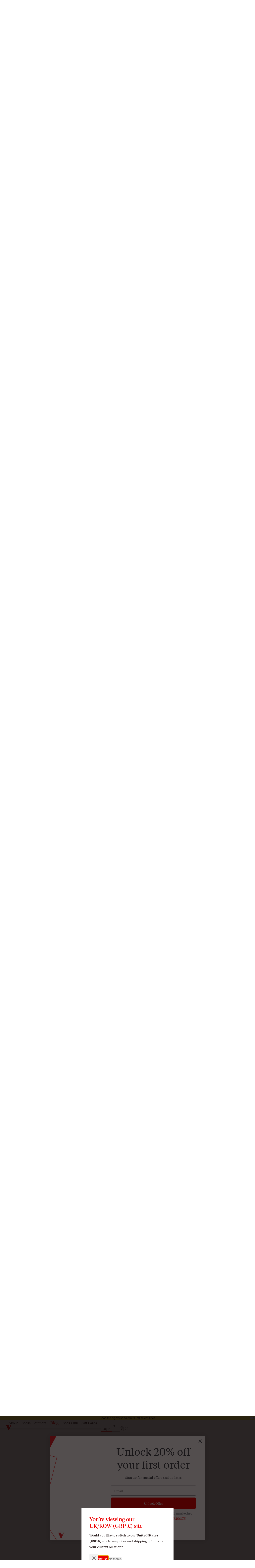

--- FILE ---
content_type: text/html; charset=utf-8
request_url: https://www.versobooks.com/en-gb/blogs/news/3516-the-year-of-environmental-disaster
body_size: 33335
content:
<!doctype html><html class="no-js" lang="en" data-behavior="ObserveFontFace InitializeCustomerAnalytics" data-props-has_gtm="true">
  <head>


    <meta charset="utf-8">
    <meta http-equiv="X-UA-Compatible" content="IE=edge">
    <meta name="viewport" content="width=device-width,initial-scale=1">
    <meta name="theme-color" content="">
    <link rel="canonical" href="https://www.versobooks.com/en-gb/blogs/news/3516-the-year-of-environmental-disaster">
    <link rel="preconnect" href="https://cdn.shopify.com" crossorigin>
    <link rel="preconnect" href="https://use.typekit.net" crossorigin />

    <link rel="stylesheet" href="https://use.typekit.net/dpt6foc.css" />

    <link rel="alternate icon" href="//www.versobooks.com/cdn/shop/t/13/assets/favicon.static.ico?v=131415544810586218661674082169" sizes="32x32" />
    <link rel="icon" href="//www.versobooks.com/cdn/shop/t/13/assets/favicon.static.svg?v=83747225362036470991674082170" type="image/svg+xml" />
    <link rel="apple-touch-icon" href="//www.versobooks.com/cdn/shop/t/13/assets/apple-touch-icon.static.png?v=19150402310172402201674082166" />
    
    <link rel="manifest" href="//www.versobooks.com/cdn/shop/t/13/assets/site.static.webmanifest?v=164136672539722117111695999780" />
    
<title>The Year of Environmental Disaster &verbar; Verso Books</title>

    
      <meta name="description" content="In his Prison Notebooks, Italian revolutionary leader and theorist Antonio Gramsci wrote, “The crisis consists precisely in the fact that the old is dying and the new cannot be born; in this interregnum a great variety of morbid symptoms appear.” Gramsci’s famous dictum of 1930 resonates in many ways with our present, ">
    


<meta property="og:site_name" content="Verso">
<meta property="og:url" content="https://www.versobooks.com/en-gb/blogs/news/3516-the-year-of-environmental-disaster">
<meta property="og:title" content="The Year of Environmental Disaster">
<meta property="og:type" content="article">
<meta property="og:description" content="In his Prison Notebooks, Italian revolutionary leader and theorist Antonio Gramsci wrote, “The crisis consists precisely in the fact that the old is dying and the new cannot be born; in this interregnum a great variety of morbid symptoms appear.” Gramsci’s famous dictum of 1930 resonates in many ways with our present, "><meta property="og:image" content="http://www.versobooks.com/cdn/shop/articles/Francisco_de_Goya__Saturno_devorando_a_su_hijo__1819-1823.jpg?v=1677631586">
  <meta property="og:image:secure_url" content="https://www.versobooks.com/cdn/shop/articles/Francisco_de_Goya__Saturno_devorando_a_su_hijo__1819-1823.jpg?v=1677631586">
  <meta property="og:image:width" content="800">
  <meta property="og:image:height" content="490"><meta name="twitter:site" content="@versobooks"><meta name="twitter:card" content="summary_large_image">
<meta name="twitter:title" content="The Year of Environmental Disaster">
<meta name="twitter:description" content="In his Prison Notebooks, Italian revolutionary leader and theorist Antonio Gramsci wrote, “The crisis consists precisely in the fact that the old is dying and the new cannot be born; in this interregnum a great variety of morbid symptoms appear.” Gramsci’s famous dictum of 1930 resonates in many ways with our present, ">


    <link href="//www.versobooks.com/cdn/shop/t/13/assets/font-face.static.css?v=149559644608875031461695999780" rel="stylesheet" type="text/css" media="all" />
    <link href="//www.versobooks.com/cdn/shop/t/13/assets/bundle.css?v=174534143419982774361766012175" rel="stylesheet" type="text/css" media="all" />
<script>
    (function (w, d, s, l, i) {
      w[l] = w[l] || [];
      w[l].push({ "gtm.start": new Date().getTime(), event: "gtm.js" });
      var f = d.getElementsByTagName(s)[0],
        j = d.createElement(s),
        dl = l != "dataLayer" ? "&l=" + l : "";
      j.async = true;
      j.src = "https://www.googletagmanager.com/gtm.js?id=" + i + dl;
      f.parentNode.insertBefore(j, f);
    })(window, document, "script", "dataLayer", "GTM-TBHCLKCW");
  </script>

    <script>window.performance && window.performance.mark && window.performance.mark('shopify.content_for_header.start');</script><meta name="google-site-verification" content="vMOs_TYEMfFcEPTmzzyFq9y9vgTfMjJH9X1THO9sI2M">
<meta name="facebook-domain-verification" content="i0pxs4ivgs6jbn5zn6hbwqxloq51gy">
<meta id="shopify-digital-wallet" name="shopify-digital-wallet" content="/56938692669/digital_wallets/dialog">
<meta name="shopify-checkout-api-token" content="ab640d99767c0c76cb7bf8b474d8181c">
<meta id="in-context-paypal-metadata" data-shop-id="56938692669" data-venmo-supported="false" data-environment="production" data-locale="en_US" data-paypal-v4="true" data-currency="GBP">
<link rel="alternate" type="application/atom+xml" title="Feed" href="/en-gb/blogs/news.atom" />
<link rel="alternate" hreflang="x-default" href="https://www.versobooks.com/blogs/news/3516-the-year-of-environmental-disaster">
<link rel="alternate" hreflang="en-CA" href="https://www.versobooks.com/en-ca/blogs/news/3516-the-year-of-environmental-disaster">
<link rel="alternate" hreflang="en-AE" href="https://www.versobooks.com/en-gb/blogs/news/3516-the-year-of-environmental-disaster">
<link rel="alternate" hreflang="en-AU" href="https://www.versobooks.com/en-gb/blogs/news/3516-the-year-of-environmental-disaster">
<link rel="alternate" hreflang="en-CH" href="https://www.versobooks.com/en-gb/blogs/news/3516-the-year-of-environmental-disaster">
<link rel="alternate" hreflang="en-GB" href="https://www.versobooks.com/en-gb/blogs/news/3516-the-year-of-environmental-disaster">
<link rel="alternate" hreflang="en-HK" href="https://www.versobooks.com/en-gb/blogs/news/3516-the-year-of-environmental-disaster">
<link rel="alternate" hreflang="en-IL" href="https://www.versobooks.com/en-gb/blogs/news/3516-the-year-of-environmental-disaster">
<link rel="alternate" hreflang="en-JP" href="https://www.versobooks.com/en-gb/blogs/news/3516-the-year-of-environmental-disaster">
<link rel="alternate" hreflang="en-KR" href="https://www.versobooks.com/en-gb/blogs/news/3516-the-year-of-environmental-disaster">
<link rel="alternate" hreflang="en-MY" href="https://www.versobooks.com/en-gb/blogs/news/3516-the-year-of-environmental-disaster">
<link rel="alternate" hreflang="en-NO" href="https://www.versobooks.com/en-gb/blogs/news/3516-the-year-of-environmental-disaster">
<link rel="alternate" hreflang="en-NZ" href="https://www.versobooks.com/en-gb/blogs/news/3516-the-year-of-environmental-disaster">
<link rel="alternate" hreflang="en-SG" href="https://www.versobooks.com/en-gb/blogs/news/3516-the-year-of-environmental-disaster">
<link rel="alternate" hreflang="en-SM" href="https://www.versobooks.com/en-gb/blogs/news/3516-the-year-of-environmental-disaster">
<link rel="alternate" hreflang="en-AD" href="https://www.versobooks.com/en-gb/blogs/news/3516-the-year-of-environmental-disaster">
<link rel="alternate" hreflang="en-AL" href="https://www.versobooks.com/en-gb/blogs/news/3516-the-year-of-environmental-disaster">
<link rel="alternate" hreflang="en-AM" href="https://www.versobooks.com/en-gb/blogs/news/3516-the-year-of-environmental-disaster">
<link rel="alternate" hreflang="en-AX" href="https://www.versobooks.com/en-gb/blogs/news/3516-the-year-of-environmental-disaster">
<link rel="alternate" hreflang="en-BA" href="https://www.versobooks.com/en-gb/blogs/news/3516-the-year-of-environmental-disaster">
<link rel="alternate" hreflang="en-BY" href="https://www.versobooks.com/en-gb/blogs/news/3516-the-year-of-environmental-disaster">
<link rel="alternate" hreflang="en-FO" href="https://www.versobooks.com/en-gb/blogs/news/3516-the-year-of-environmental-disaster">
<link rel="alternate" hreflang="en-GE" href="https://www.versobooks.com/en-gb/blogs/news/3516-the-year-of-environmental-disaster">
<link rel="alternate" hreflang="en-GG" href="https://www.versobooks.com/en-gb/blogs/news/3516-the-year-of-environmental-disaster">
<link rel="alternate" hreflang="en-GI" href="https://www.versobooks.com/en-gb/blogs/news/3516-the-year-of-environmental-disaster">
<link rel="alternate" hreflang="en-GL" href="https://www.versobooks.com/en-gb/blogs/news/3516-the-year-of-environmental-disaster">
<link rel="alternate" hreflang="en-GP" href="https://www.versobooks.com/en-gb/blogs/news/3516-the-year-of-environmental-disaster">
<link rel="alternate" hreflang="en-IM" href="https://www.versobooks.com/en-gb/blogs/news/3516-the-year-of-environmental-disaster">
<link rel="alternate" hreflang="en-IS" href="https://www.versobooks.com/en-gb/blogs/news/3516-the-year-of-environmental-disaster">
<link rel="alternate" hreflang="en-JE" href="https://www.versobooks.com/en-gb/blogs/news/3516-the-year-of-environmental-disaster">
<link rel="alternate" hreflang="en-LI" href="https://www.versobooks.com/en-gb/blogs/news/3516-the-year-of-environmental-disaster">
<link rel="alternate" hreflang="en-MD" href="https://www.versobooks.com/en-gb/blogs/news/3516-the-year-of-environmental-disaster">
<link rel="alternate" hreflang="en-ME" href="https://www.versobooks.com/en-gb/blogs/news/3516-the-year-of-environmental-disaster">
<link rel="alternate" hreflang="en-MK" href="https://www.versobooks.com/en-gb/blogs/news/3516-the-year-of-environmental-disaster">
<link rel="alternate" hreflang="en-RE" href="https://www.versobooks.com/en-gb/blogs/news/3516-the-year-of-environmental-disaster">
<link rel="alternate" hreflang="en-RS" href="https://www.versobooks.com/en-gb/blogs/news/3516-the-year-of-environmental-disaster">
<link rel="alternate" hreflang="en-SJ" href="https://www.versobooks.com/en-gb/blogs/news/3516-the-year-of-environmental-disaster">
<link rel="alternate" hreflang="en-TR" href="https://www.versobooks.com/en-gb/blogs/news/3516-the-year-of-environmental-disaster">
<link rel="alternate" hreflang="en-UA" href="https://www.versobooks.com/en-gb/blogs/news/3516-the-year-of-environmental-disaster">
<link rel="alternate" hreflang="en-VA" href="https://www.versobooks.com/en-gb/blogs/news/3516-the-year-of-environmental-disaster">
<link rel="alternate" hreflang="en-XK" href="https://www.versobooks.com/en-gb/blogs/news/3516-the-year-of-environmental-disaster">
<link rel="alternate" hreflang="en-YT" href="https://www.versobooks.com/en-gb/blogs/news/3516-the-year-of-environmental-disaster">
<link rel="alternate" hreflang="en-AC" href="https://www.versobooks.com/en-gb/blogs/news/3516-the-year-of-environmental-disaster">
<link rel="alternate" hreflang="en-AF" href="https://www.versobooks.com/en-gb/blogs/news/3516-the-year-of-environmental-disaster">
<link rel="alternate" hreflang="en-AG" href="https://www.versobooks.com/en-gb/blogs/news/3516-the-year-of-environmental-disaster">
<link rel="alternate" hreflang="en-AI" href="https://www.versobooks.com/en-gb/blogs/news/3516-the-year-of-environmental-disaster">
<link rel="alternate" hreflang="en-AO" href="https://www.versobooks.com/en-gb/blogs/news/3516-the-year-of-environmental-disaster">
<link rel="alternate" hreflang="en-AR" href="https://www.versobooks.com/en-gb/blogs/news/3516-the-year-of-environmental-disaster">
<link rel="alternate" hreflang="en-AW" href="https://www.versobooks.com/en-gb/blogs/news/3516-the-year-of-environmental-disaster">
<link rel="alternate" hreflang="en-AZ" href="https://www.versobooks.com/en-gb/blogs/news/3516-the-year-of-environmental-disaster">
<link rel="alternate" hreflang="en-BB" href="https://www.versobooks.com/en-gb/blogs/news/3516-the-year-of-environmental-disaster">
<link rel="alternate" hreflang="en-BD" href="https://www.versobooks.com/en-gb/blogs/news/3516-the-year-of-environmental-disaster">
<link rel="alternate" hreflang="en-BF" href="https://www.versobooks.com/en-gb/blogs/news/3516-the-year-of-environmental-disaster">
<link rel="alternate" hreflang="en-BH" href="https://www.versobooks.com/en-gb/blogs/news/3516-the-year-of-environmental-disaster">
<link rel="alternate" hreflang="en-BI" href="https://www.versobooks.com/en-gb/blogs/news/3516-the-year-of-environmental-disaster">
<link rel="alternate" hreflang="en-BJ" href="https://www.versobooks.com/en-gb/blogs/news/3516-the-year-of-environmental-disaster">
<link rel="alternate" hreflang="en-BL" href="https://www.versobooks.com/en-gb/blogs/news/3516-the-year-of-environmental-disaster">
<link rel="alternate" hreflang="en-BM" href="https://www.versobooks.com/en-gb/blogs/news/3516-the-year-of-environmental-disaster">
<link rel="alternate" hreflang="en-BN" href="https://www.versobooks.com/en-gb/blogs/news/3516-the-year-of-environmental-disaster">
<link rel="alternate" hreflang="en-BO" href="https://www.versobooks.com/en-gb/blogs/news/3516-the-year-of-environmental-disaster">
<link rel="alternate" hreflang="en-BQ" href="https://www.versobooks.com/en-gb/blogs/news/3516-the-year-of-environmental-disaster">
<link rel="alternate" hreflang="en-BR" href="https://www.versobooks.com/en-gb/blogs/news/3516-the-year-of-environmental-disaster">
<link rel="alternate" hreflang="en-BS" href="https://www.versobooks.com/en-gb/blogs/news/3516-the-year-of-environmental-disaster">
<link rel="alternate" hreflang="en-BT" href="https://www.versobooks.com/en-gb/blogs/news/3516-the-year-of-environmental-disaster">
<link rel="alternate" hreflang="en-BW" href="https://www.versobooks.com/en-gb/blogs/news/3516-the-year-of-environmental-disaster">
<link rel="alternate" hreflang="en-BZ" href="https://www.versobooks.com/en-gb/blogs/news/3516-the-year-of-environmental-disaster">
<link rel="alternate" hreflang="en-CC" href="https://www.versobooks.com/en-gb/blogs/news/3516-the-year-of-environmental-disaster">
<link rel="alternate" hreflang="en-CD" href="https://www.versobooks.com/en-gb/blogs/news/3516-the-year-of-environmental-disaster">
<link rel="alternate" hreflang="en-CF" href="https://www.versobooks.com/en-gb/blogs/news/3516-the-year-of-environmental-disaster">
<link rel="alternate" hreflang="en-CG" href="https://www.versobooks.com/en-gb/blogs/news/3516-the-year-of-environmental-disaster">
<link rel="alternate" hreflang="en-CI" href="https://www.versobooks.com/en-gb/blogs/news/3516-the-year-of-environmental-disaster">
<link rel="alternate" hreflang="en-CK" href="https://www.versobooks.com/en-gb/blogs/news/3516-the-year-of-environmental-disaster">
<link rel="alternate" hreflang="en-CL" href="https://www.versobooks.com/en-gb/blogs/news/3516-the-year-of-environmental-disaster">
<link rel="alternate" hreflang="en-CM" href="https://www.versobooks.com/en-gb/blogs/news/3516-the-year-of-environmental-disaster">
<link rel="alternate" hreflang="en-CN" href="https://www.versobooks.com/en-gb/blogs/news/3516-the-year-of-environmental-disaster">
<link rel="alternate" hreflang="en-CO" href="https://www.versobooks.com/en-gb/blogs/news/3516-the-year-of-environmental-disaster">
<link rel="alternate" hreflang="en-CR" href="https://www.versobooks.com/en-gb/blogs/news/3516-the-year-of-environmental-disaster">
<link rel="alternate" hreflang="en-CV" href="https://www.versobooks.com/en-gb/blogs/news/3516-the-year-of-environmental-disaster">
<link rel="alternate" hreflang="en-CW" href="https://www.versobooks.com/en-gb/blogs/news/3516-the-year-of-environmental-disaster">
<link rel="alternate" hreflang="en-CX" href="https://www.versobooks.com/en-gb/blogs/news/3516-the-year-of-environmental-disaster">
<link rel="alternate" hreflang="en-DJ" href="https://www.versobooks.com/en-gb/blogs/news/3516-the-year-of-environmental-disaster">
<link rel="alternate" hreflang="en-DM" href="https://www.versobooks.com/en-gb/blogs/news/3516-the-year-of-environmental-disaster">
<link rel="alternate" hreflang="en-DO" href="https://www.versobooks.com/en-gb/blogs/news/3516-the-year-of-environmental-disaster">
<link rel="alternate" hreflang="en-DZ" href="https://www.versobooks.com/en-gb/blogs/news/3516-the-year-of-environmental-disaster">
<link rel="alternate" hreflang="en-EC" href="https://www.versobooks.com/en-gb/blogs/news/3516-the-year-of-environmental-disaster">
<link rel="alternate" hreflang="en-EG" href="https://www.versobooks.com/en-gb/blogs/news/3516-the-year-of-environmental-disaster">
<link rel="alternate" hreflang="en-EH" href="https://www.versobooks.com/en-gb/blogs/news/3516-the-year-of-environmental-disaster">
<link rel="alternate" hreflang="en-ER" href="https://www.versobooks.com/en-gb/blogs/news/3516-the-year-of-environmental-disaster">
<link rel="alternate" hreflang="en-ET" href="https://www.versobooks.com/en-gb/blogs/news/3516-the-year-of-environmental-disaster">
<link rel="alternate" hreflang="en-FJ" href="https://www.versobooks.com/en-gb/blogs/news/3516-the-year-of-environmental-disaster">
<link rel="alternate" hreflang="en-FK" href="https://www.versobooks.com/en-gb/blogs/news/3516-the-year-of-environmental-disaster">
<link rel="alternate" hreflang="en-GA" href="https://www.versobooks.com/en-gb/blogs/news/3516-the-year-of-environmental-disaster">
<link rel="alternate" hreflang="en-GD" href="https://www.versobooks.com/en-gb/blogs/news/3516-the-year-of-environmental-disaster">
<link rel="alternate" hreflang="en-GF" href="https://www.versobooks.com/en-gb/blogs/news/3516-the-year-of-environmental-disaster">
<link rel="alternate" hreflang="en-GH" href="https://www.versobooks.com/en-gb/blogs/news/3516-the-year-of-environmental-disaster">
<link rel="alternate" hreflang="en-GM" href="https://www.versobooks.com/en-gb/blogs/news/3516-the-year-of-environmental-disaster">
<link rel="alternate" hreflang="en-GN" href="https://www.versobooks.com/en-gb/blogs/news/3516-the-year-of-environmental-disaster">
<link rel="alternate" hreflang="en-GQ" href="https://www.versobooks.com/en-gb/blogs/news/3516-the-year-of-environmental-disaster">
<link rel="alternate" hreflang="en-GS" href="https://www.versobooks.com/en-gb/blogs/news/3516-the-year-of-environmental-disaster">
<link rel="alternate" hreflang="en-GT" href="https://www.versobooks.com/en-gb/blogs/news/3516-the-year-of-environmental-disaster">
<link rel="alternate" hreflang="en-GW" href="https://www.versobooks.com/en-gb/blogs/news/3516-the-year-of-environmental-disaster">
<link rel="alternate" hreflang="en-GY" href="https://www.versobooks.com/en-gb/blogs/news/3516-the-year-of-environmental-disaster">
<link rel="alternate" hreflang="en-HN" href="https://www.versobooks.com/en-gb/blogs/news/3516-the-year-of-environmental-disaster">
<link rel="alternate" hreflang="en-HT" href="https://www.versobooks.com/en-gb/blogs/news/3516-the-year-of-environmental-disaster">
<link rel="alternate" hreflang="en-ID" href="https://www.versobooks.com/en-gb/blogs/news/3516-the-year-of-environmental-disaster">
<link rel="alternate" hreflang="en-IN" href="https://www.versobooks.com/en-gb/blogs/news/3516-the-year-of-environmental-disaster">
<link rel="alternate" hreflang="en-IO" href="https://www.versobooks.com/en-gb/blogs/news/3516-the-year-of-environmental-disaster">
<link rel="alternate" hreflang="en-IQ" href="https://www.versobooks.com/en-gb/blogs/news/3516-the-year-of-environmental-disaster">
<link rel="alternate" hreflang="en-JM" href="https://www.versobooks.com/en-gb/blogs/news/3516-the-year-of-environmental-disaster">
<link rel="alternate" hreflang="en-JO" href="https://www.versobooks.com/en-gb/blogs/news/3516-the-year-of-environmental-disaster">
<link rel="alternate" hreflang="en-KE" href="https://www.versobooks.com/en-gb/blogs/news/3516-the-year-of-environmental-disaster">
<link rel="alternate" hreflang="en-KG" href="https://www.versobooks.com/en-gb/blogs/news/3516-the-year-of-environmental-disaster">
<link rel="alternate" hreflang="en-KH" href="https://www.versobooks.com/en-gb/blogs/news/3516-the-year-of-environmental-disaster">
<link rel="alternate" hreflang="en-KI" href="https://www.versobooks.com/en-gb/blogs/news/3516-the-year-of-environmental-disaster">
<link rel="alternate" hreflang="en-KM" href="https://www.versobooks.com/en-gb/blogs/news/3516-the-year-of-environmental-disaster">
<link rel="alternate" hreflang="en-KN" href="https://www.versobooks.com/en-gb/blogs/news/3516-the-year-of-environmental-disaster">
<link rel="alternate" hreflang="en-KW" href="https://www.versobooks.com/en-gb/blogs/news/3516-the-year-of-environmental-disaster">
<link rel="alternate" hreflang="en-KY" href="https://www.versobooks.com/en-gb/blogs/news/3516-the-year-of-environmental-disaster">
<link rel="alternate" hreflang="en-KZ" href="https://www.versobooks.com/en-gb/blogs/news/3516-the-year-of-environmental-disaster">
<link rel="alternate" hreflang="en-LA" href="https://www.versobooks.com/en-gb/blogs/news/3516-the-year-of-environmental-disaster">
<link rel="alternate" hreflang="en-LB" href="https://www.versobooks.com/en-gb/blogs/news/3516-the-year-of-environmental-disaster">
<link rel="alternate" hreflang="en-LC" href="https://www.versobooks.com/en-gb/blogs/news/3516-the-year-of-environmental-disaster">
<link rel="alternate" hreflang="en-LK" href="https://www.versobooks.com/en-gb/blogs/news/3516-the-year-of-environmental-disaster">
<link rel="alternate" hreflang="en-LR" href="https://www.versobooks.com/en-gb/blogs/news/3516-the-year-of-environmental-disaster">
<link rel="alternate" hreflang="en-LS" href="https://www.versobooks.com/en-gb/blogs/news/3516-the-year-of-environmental-disaster">
<link rel="alternate" hreflang="en-LY" href="https://www.versobooks.com/en-gb/blogs/news/3516-the-year-of-environmental-disaster">
<link rel="alternate" hreflang="en-MA" href="https://www.versobooks.com/en-gb/blogs/news/3516-the-year-of-environmental-disaster">
<link rel="alternate" hreflang="en-MF" href="https://www.versobooks.com/en-gb/blogs/news/3516-the-year-of-environmental-disaster">
<link rel="alternate" hreflang="en-MG" href="https://www.versobooks.com/en-gb/blogs/news/3516-the-year-of-environmental-disaster">
<link rel="alternate" hreflang="en-ML" href="https://www.versobooks.com/en-gb/blogs/news/3516-the-year-of-environmental-disaster">
<link rel="alternate" hreflang="en-MM" href="https://www.versobooks.com/en-gb/blogs/news/3516-the-year-of-environmental-disaster">
<link rel="alternate" hreflang="en-MN" href="https://www.versobooks.com/en-gb/blogs/news/3516-the-year-of-environmental-disaster">
<link rel="alternate" hreflang="en-MO" href="https://www.versobooks.com/en-gb/blogs/news/3516-the-year-of-environmental-disaster">
<link rel="alternate" hreflang="en-MQ" href="https://www.versobooks.com/en-gb/blogs/news/3516-the-year-of-environmental-disaster">
<link rel="alternate" hreflang="en-MR" href="https://www.versobooks.com/en-gb/blogs/news/3516-the-year-of-environmental-disaster">
<link rel="alternate" hreflang="en-MS" href="https://www.versobooks.com/en-gb/blogs/news/3516-the-year-of-environmental-disaster">
<link rel="alternate" hreflang="en-MU" href="https://www.versobooks.com/en-gb/blogs/news/3516-the-year-of-environmental-disaster">
<link rel="alternate" hreflang="en-MV" href="https://www.versobooks.com/en-gb/blogs/news/3516-the-year-of-environmental-disaster">
<link rel="alternate" hreflang="en-MW" href="https://www.versobooks.com/en-gb/blogs/news/3516-the-year-of-environmental-disaster">
<link rel="alternate" hreflang="en-MX" href="https://www.versobooks.com/en-gb/blogs/news/3516-the-year-of-environmental-disaster">
<link rel="alternate" hreflang="en-MZ" href="https://www.versobooks.com/en-gb/blogs/news/3516-the-year-of-environmental-disaster">
<link rel="alternate" hreflang="en-NA" href="https://www.versobooks.com/en-gb/blogs/news/3516-the-year-of-environmental-disaster">
<link rel="alternate" hreflang="en-NC" href="https://www.versobooks.com/en-gb/blogs/news/3516-the-year-of-environmental-disaster">
<link rel="alternate" hreflang="en-NE" href="https://www.versobooks.com/en-gb/blogs/news/3516-the-year-of-environmental-disaster">
<link rel="alternate" hreflang="en-NF" href="https://www.versobooks.com/en-gb/blogs/news/3516-the-year-of-environmental-disaster">
<link rel="alternate" hreflang="en-NG" href="https://www.versobooks.com/en-gb/blogs/news/3516-the-year-of-environmental-disaster">
<link rel="alternate" hreflang="en-NI" href="https://www.versobooks.com/en-gb/blogs/news/3516-the-year-of-environmental-disaster">
<link rel="alternate" hreflang="en-NP" href="https://www.versobooks.com/en-gb/blogs/news/3516-the-year-of-environmental-disaster">
<link rel="alternate" hreflang="en-NR" href="https://www.versobooks.com/en-gb/blogs/news/3516-the-year-of-environmental-disaster">
<link rel="alternate" hreflang="en-NU" href="https://www.versobooks.com/en-gb/blogs/news/3516-the-year-of-environmental-disaster">
<link rel="alternate" hreflang="en-OM" href="https://www.versobooks.com/en-gb/blogs/news/3516-the-year-of-environmental-disaster">
<link rel="alternate" hreflang="en-PA" href="https://www.versobooks.com/en-gb/blogs/news/3516-the-year-of-environmental-disaster">
<link rel="alternate" hreflang="en-PE" href="https://www.versobooks.com/en-gb/blogs/news/3516-the-year-of-environmental-disaster">
<link rel="alternate" hreflang="en-PF" href="https://www.versobooks.com/en-gb/blogs/news/3516-the-year-of-environmental-disaster">
<link rel="alternate" hreflang="en-PG" href="https://www.versobooks.com/en-gb/blogs/news/3516-the-year-of-environmental-disaster">
<link rel="alternate" hreflang="en-PH" href="https://www.versobooks.com/en-gb/blogs/news/3516-the-year-of-environmental-disaster">
<link rel="alternate" hreflang="en-PK" href="https://www.versobooks.com/en-gb/blogs/news/3516-the-year-of-environmental-disaster">
<link rel="alternate" hreflang="en-PM" href="https://www.versobooks.com/en-gb/blogs/news/3516-the-year-of-environmental-disaster">
<link rel="alternate" hreflang="en-PN" href="https://www.versobooks.com/en-gb/blogs/news/3516-the-year-of-environmental-disaster">
<link rel="alternate" hreflang="en-PS" href="https://www.versobooks.com/en-gb/blogs/news/3516-the-year-of-environmental-disaster">
<link rel="alternate" hreflang="en-PY" href="https://www.versobooks.com/en-gb/blogs/news/3516-the-year-of-environmental-disaster">
<link rel="alternate" hreflang="en-QA" href="https://www.versobooks.com/en-gb/blogs/news/3516-the-year-of-environmental-disaster">
<link rel="alternate" hreflang="en-RU" href="https://www.versobooks.com/en-gb/blogs/news/3516-the-year-of-environmental-disaster">
<link rel="alternate" hreflang="en-RW" href="https://www.versobooks.com/en-gb/blogs/news/3516-the-year-of-environmental-disaster">
<link rel="alternate" hreflang="en-SA" href="https://www.versobooks.com/en-gb/blogs/news/3516-the-year-of-environmental-disaster">
<link rel="alternate" hreflang="en-SB" href="https://www.versobooks.com/en-gb/blogs/news/3516-the-year-of-environmental-disaster">
<link rel="alternate" hreflang="en-SC" href="https://www.versobooks.com/en-gb/blogs/news/3516-the-year-of-environmental-disaster">
<link rel="alternate" hreflang="en-SD" href="https://www.versobooks.com/en-gb/blogs/news/3516-the-year-of-environmental-disaster">
<link rel="alternate" hreflang="en-SH" href="https://www.versobooks.com/en-gb/blogs/news/3516-the-year-of-environmental-disaster">
<link rel="alternate" hreflang="en-SL" href="https://www.versobooks.com/en-gb/blogs/news/3516-the-year-of-environmental-disaster">
<link rel="alternate" hreflang="en-SN" href="https://www.versobooks.com/en-gb/blogs/news/3516-the-year-of-environmental-disaster">
<link rel="alternate" hreflang="en-SO" href="https://www.versobooks.com/en-gb/blogs/news/3516-the-year-of-environmental-disaster">
<link rel="alternate" hreflang="en-SR" href="https://www.versobooks.com/en-gb/blogs/news/3516-the-year-of-environmental-disaster">
<link rel="alternate" hreflang="en-SS" href="https://www.versobooks.com/en-gb/blogs/news/3516-the-year-of-environmental-disaster">
<link rel="alternate" hreflang="en-ST" href="https://www.versobooks.com/en-gb/blogs/news/3516-the-year-of-environmental-disaster">
<link rel="alternate" hreflang="en-SV" href="https://www.versobooks.com/en-gb/blogs/news/3516-the-year-of-environmental-disaster">
<link rel="alternate" hreflang="en-SX" href="https://www.versobooks.com/en-gb/blogs/news/3516-the-year-of-environmental-disaster">
<link rel="alternate" hreflang="en-SZ" href="https://www.versobooks.com/en-gb/blogs/news/3516-the-year-of-environmental-disaster">
<link rel="alternate" hreflang="en-TA" href="https://www.versobooks.com/en-gb/blogs/news/3516-the-year-of-environmental-disaster">
<link rel="alternate" hreflang="en-TC" href="https://www.versobooks.com/en-gb/blogs/news/3516-the-year-of-environmental-disaster">
<link rel="alternate" hreflang="en-TD" href="https://www.versobooks.com/en-gb/blogs/news/3516-the-year-of-environmental-disaster">
<link rel="alternate" hreflang="en-TF" href="https://www.versobooks.com/en-gb/blogs/news/3516-the-year-of-environmental-disaster">
<link rel="alternate" hreflang="en-TG" href="https://www.versobooks.com/en-gb/blogs/news/3516-the-year-of-environmental-disaster">
<link rel="alternate" hreflang="en-TH" href="https://www.versobooks.com/en-gb/blogs/news/3516-the-year-of-environmental-disaster">
<link rel="alternate" hreflang="en-TJ" href="https://www.versobooks.com/en-gb/blogs/news/3516-the-year-of-environmental-disaster">
<link rel="alternate" hreflang="en-TK" href="https://www.versobooks.com/en-gb/blogs/news/3516-the-year-of-environmental-disaster">
<link rel="alternate" hreflang="en-TL" href="https://www.versobooks.com/en-gb/blogs/news/3516-the-year-of-environmental-disaster">
<link rel="alternate" hreflang="en-TM" href="https://www.versobooks.com/en-gb/blogs/news/3516-the-year-of-environmental-disaster">
<link rel="alternate" hreflang="en-TN" href="https://www.versobooks.com/en-gb/blogs/news/3516-the-year-of-environmental-disaster">
<link rel="alternate" hreflang="en-TO" href="https://www.versobooks.com/en-gb/blogs/news/3516-the-year-of-environmental-disaster">
<link rel="alternate" hreflang="en-TT" href="https://www.versobooks.com/en-gb/blogs/news/3516-the-year-of-environmental-disaster">
<link rel="alternate" hreflang="en-TV" href="https://www.versobooks.com/en-gb/blogs/news/3516-the-year-of-environmental-disaster">
<link rel="alternate" hreflang="en-TW" href="https://www.versobooks.com/en-gb/blogs/news/3516-the-year-of-environmental-disaster">
<link rel="alternate" hreflang="en-TZ" href="https://www.versobooks.com/en-gb/blogs/news/3516-the-year-of-environmental-disaster">
<link rel="alternate" hreflang="en-UG" href="https://www.versobooks.com/en-gb/blogs/news/3516-the-year-of-environmental-disaster">
<link rel="alternate" hreflang="en-UM" href="https://www.versobooks.com/en-gb/blogs/news/3516-the-year-of-environmental-disaster">
<link rel="alternate" hreflang="en-UY" href="https://www.versobooks.com/en-gb/blogs/news/3516-the-year-of-environmental-disaster">
<link rel="alternate" hreflang="en-UZ" href="https://www.versobooks.com/en-gb/blogs/news/3516-the-year-of-environmental-disaster">
<link rel="alternate" hreflang="en-VC" href="https://www.versobooks.com/en-gb/blogs/news/3516-the-year-of-environmental-disaster">
<link rel="alternate" hreflang="en-VE" href="https://www.versobooks.com/en-gb/blogs/news/3516-the-year-of-environmental-disaster">
<link rel="alternate" hreflang="en-VG" href="https://www.versobooks.com/en-gb/blogs/news/3516-the-year-of-environmental-disaster">
<link rel="alternate" hreflang="en-VN" href="https://www.versobooks.com/en-gb/blogs/news/3516-the-year-of-environmental-disaster">
<link rel="alternate" hreflang="en-VU" href="https://www.versobooks.com/en-gb/blogs/news/3516-the-year-of-environmental-disaster">
<link rel="alternate" hreflang="en-WF" href="https://www.versobooks.com/en-gb/blogs/news/3516-the-year-of-environmental-disaster">
<link rel="alternate" hreflang="en-WS" href="https://www.versobooks.com/en-gb/blogs/news/3516-the-year-of-environmental-disaster">
<link rel="alternate" hreflang="en-YE" href="https://www.versobooks.com/en-gb/blogs/news/3516-the-year-of-environmental-disaster">
<link rel="alternate" hreflang="en-ZA" href="https://www.versobooks.com/en-gb/blogs/news/3516-the-year-of-environmental-disaster">
<link rel="alternate" hreflang="en-ZM" href="https://www.versobooks.com/en-gb/blogs/news/3516-the-year-of-environmental-disaster">
<link rel="alternate" hreflang="en-ZW" href="https://www.versobooks.com/en-gb/blogs/news/3516-the-year-of-environmental-disaster">
<link rel="alternate" hreflang="en-US" href="https://www.versobooks.com/blogs/news/3516-the-year-of-environmental-disaster">
<script async="async" src="/checkouts/internal/preloads.js?locale=en-BM"></script>
<link rel="preconnect" href="https://shop.app" crossorigin="anonymous">
<script async="async" src="https://shop.app/checkouts/internal/preloads.js?locale=en-BM&shop_id=56938692669" crossorigin="anonymous"></script>
<script id="apple-pay-shop-capabilities" type="application/json">{"shopId":56938692669,"countryCode":"US","currencyCode":"GBP","merchantCapabilities":["supports3DS"],"merchantId":"gid:\/\/shopify\/Shop\/56938692669","merchantName":"Verso","requiredBillingContactFields":["postalAddress","email","phone"],"requiredShippingContactFields":["postalAddress","email","phone"],"shippingType":"shipping","supportedNetworks":["visa","masterCard","amex","discover","elo","jcb"],"total":{"type":"pending","label":"Verso","amount":"1.00"},"shopifyPaymentsEnabled":true,"supportsSubscriptions":true}</script>
<script id="shopify-features" type="application/json">{"accessToken":"ab640d99767c0c76cb7bf8b474d8181c","betas":["rich-media-storefront-analytics"],"domain":"www.versobooks.com","predictiveSearch":true,"shopId":56938692669,"locale":"en"}</script>
<script>var Shopify = Shopify || {};
Shopify.shop = "versobooks.myshopify.com";
Shopify.locale = "en";
Shopify.currency = {"active":"GBP","rate":"0.74382245"};
Shopify.country = "BM";
Shopify.theme = {"name":"verso-shopify-theme\/release-prod","id":125700177981,"schema_name":"Verso","schema_version":"1.0.0","theme_store_id":null,"role":"main"};
Shopify.theme.handle = "null";
Shopify.theme.style = {"id":null,"handle":null};
Shopify.cdnHost = "www.versobooks.com/cdn";
Shopify.routes = Shopify.routes || {};
Shopify.routes.root = "/en-gb/";</script>
<script type="module">!function(o){(o.Shopify=o.Shopify||{}).modules=!0}(window);</script>
<script>!function(o){function n(){var o=[];function n(){o.push(Array.prototype.slice.apply(arguments))}return n.q=o,n}var t=o.Shopify=o.Shopify||{};t.loadFeatures=n(),t.autoloadFeatures=n()}(window);</script>
<script>
  window.ShopifyPay = window.ShopifyPay || {};
  window.ShopifyPay.apiHost = "shop.app\/pay";
  window.ShopifyPay.redirectState = null;
</script>
<script id="shop-js-analytics" type="application/json">{"pageType":"article"}</script>
<script defer="defer" async type="module" src="//www.versobooks.com/cdn/shopifycloud/shop-js/modules/v2/client.init-shop-cart-sync_BT-GjEfc.en.esm.js"></script>
<script defer="defer" async type="module" src="//www.versobooks.com/cdn/shopifycloud/shop-js/modules/v2/chunk.common_D58fp_Oc.esm.js"></script>
<script defer="defer" async type="module" src="//www.versobooks.com/cdn/shopifycloud/shop-js/modules/v2/chunk.modal_xMitdFEc.esm.js"></script>
<script type="module">
  await import("//www.versobooks.com/cdn/shopifycloud/shop-js/modules/v2/client.init-shop-cart-sync_BT-GjEfc.en.esm.js");
await import("//www.versobooks.com/cdn/shopifycloud/shop-js/modules/v2/chunk.common_D58fp_Oc.esm.js");
await import("//www.versobooks.com/cdn/shopifycloud/shop-js/modules/v2/chunk.modal_xMitdFEc.esm.js");

  window.Shopify.SignInWithShop?.initShopCartSync?.({"fedCMEnabled":true,"windoidEnabled":true});

</script>
<script>
  window.Shopify = window.Shopify || {};
  if (!window.Shopify.featureAssets) window.Shopify.featureAssets = {};
  window.Shopify.featureAssets['shop-js'] = {"shop-cart-sync":["modules/v2/client.shop-cart-sync_DZOKe7Ll.en.esm.js","modules/v2/chunk.common_D58fp_Oc.esm.js","modules/v2/chunk.modal_xMitdFEc.esm.js"],"init-fed-cm":["modules/v2/client.init-fed-cm_B6oLuCjv.en.esm.js","modules/v2/chunk.common_D58fp_Oc.esm.js","modules/v2/chunk.modal_xMitdFEc.esm.js"],"shop-cash-offers":["modules/v2/client.shop-cash-offers_D2sdYoxE.en.esm.js","modules/v2/chunk.common_D58fp_Oc.esm.js","modules/v2/chunk.modal_xMitdFEc.esm.js"],"shop-login-button":["modules/v2/client.shop-login-button_QeVjl5Y3.en.esm.js","modules/v2/chunk.common_D58fp_Oc.esm.js","modules/v2/chunk.modal_xMitdFEc.esm.js"],"pay-button":["modules/v2/client.pay-button_DXTOsIq6.en.esm.js","modules/v2/chunk.common_D58fp_Oc.esm.js","modules/v2/chunk.modal_xMitdFEc.esm.js"],"shop-button":["modules/v2/client.shop-button_DQZHx9pm.en.esm.js","modules/v2/chunk.common_D58fp_Oc.esm.js","modules/v2/chunk.modal_xMitdFEc.esm.js"],"avatar":["modules/v2/client.avatar_BTnouDA3.en.esm.js"],"init-windoid":["modules/v2/client.init-windoid_CR1B-cfM.en.esm.js","modules/v2/chunk.common_D58fp_Oc.esm.js","modules/v2/chunk.modal_xMitdFEc.esm.js"],"init-shop-for-new-customer-accounts":["modules/v2/client.init-shop-for-new-customer-accounts_C_vY_xzh.en.esm.js","modules/v2/client.shop-login-button_QeVjl5Y3.en.esm.js","modules/v2/chunk.common_D58fp_Oc.esm.js","modules/v2/chunk.modal_xMitdFEc.esm.js"],"init-shop-email-lookup-coordinator":["modules/v2/client.init-shop-email-lookup-coordinator_BI7n9ZSv.en.esm.js","modules/v2/chunk.common_D58fp_Oc.esm.js","modules/v2/chunk.modal_xMitdFEc.esm.js"],"init-shop-cart-sync":["modules/v2/client.init-shop-cart-sync_BT-GjEfc.en.esm.js","modules/v2/chunk.common_D58fp_Oc.esm.js","modules/v2/chunk.modal_xMitdFEc.esm.js"],"shop-toast-manager":["modules/v2/client.shop-toast-manager_DiYdP3xc.en.esm.js","modules/v2/chunk.common_D58fp_Oc.esm.js","modules/v2/chunk.modal_xMitdFEc.esm.js"],"init-customer-accounts":["modules/v2/client.init-customer-accounts_D9ZNqS-Q.en.esm.js","modules/v2/client.shop-login-button_QeVjl5Y3.en.esm.js","modules/v2/chunk.common_D58fp_Oc.esm.js","modules/v2/chunk.modal_xMitdFEc.esm.js"],"init-customer-accounts-sign-up":["modules/v2/client.init-customer-accounts-sign-up_iGw4briv.en.esm.js","modules/v2/client.shop-login-button_QeVjl5Y3.en.esm.js","modules/v2/chunk.common_D58fp_Oc.esm.js","modules/v2/chunk.modal_xMitdFEc.esm.js"],"shop-follow-button":["modules/v2/client.shop-follow-button_CqMgW2wH.en.esm.js","modules/v2/chunk.common_D58fp_Oc.esm.js","modules/v2/chunk.modal_xMitdFEc.esm.js"],"checkout-modal":["modules/v2/client.checkout-modal_xHeaAweL.en.esm.js","modules/v2/chunk.common_D58fp_Oc.esm.js","modules/v2/chunk.modal_xMitdFEc.esm.js"],"shop-login":["modules/v2/client.shop-login_D91U-Q7h.en.esm.js","modules/v2/chunk.common_D58fp_Oc.esm.js","modules/v2/chunk.modal_xMitdFEc.esm.js"],"lead-capture":["modules/v2/client.lead-capture_BJmE1dJe.en.esm.js","modules/v2/chunk.common_D58fp_Oc.esm.js","modules/v2/chunk.modal_xMitdFEc.esm.js"],"payment-terms":["modules/v2/client.payment-terms_Ci9AEqFq.en.esm.js","modules/v2/chunk.common_D58fp_Oc.esm.js","modules/v2/chunk.modal_xMitdFEc.esm.js"]};
</script>
<script>(function() {
  var isLoaded = false;
  function asyncLoad() {
    if (isLoaded) return;
    isLoaded = true;
    var urls = ["https:\/\/d26ky332zktp97.cloudfront.net\/shops\/v8rjHuvBZwFxmfKhf\/colibrius-m.js?shop=versobooks.myshopify.com"];
    for (var i = 0; i < urls.length; i++) {
      var s = document.createElement('script');
      s.type = 'text/javascript';
      s.async = true;
      s.src = urls[i];
      var x = document.getElementsByTagName('script')[0];
      x.parentNode.insertBefore(s, x);
    }
  };
  if(window.attachEvent) {
    window.attachEvent('onload', asyncLoad);
  } else {
    window.addEventListener('load', asyncLoad, false);
  }
})();</script>
<script id="__st">var __st={"a":56938692669,"offset":-18000,"reqid":"17c1f7b8-44a7-49f0-81a2-048d861a13b9-1769251679","pageurl":"www.versobooks.com\/en-gb\/blogs\/news\/3516-the-year-of-environmental-disaster","s":"articles-557555122237","u":"8b34b37e47c4","p":"article","rtyp":"article","rid":557555122237};</script>
<script>window.ShopifyPaypalV4VisibilityTracking = true;</script>
<script id="form-persister">!function(){'use strict';const t='contact',e='new_comment',n=[[t,t],['blogs',e],['comments',e],[t,'customer']],o='password',r='form_key',c=['recaptcha-v3-token','g-recaptcha-response','h-captcha-response',o],s=()=>{try{return window.sessionStorage}catch{return}},i='__shopify_v',u=t=>t.elements[r],a=function(){const t=[...n].map((([t,e])=>`form[action*='/${t}']:not([data-nocaptcha='true']) input[name='form_type'][value='${e}']`)).join(',');var e;return e=t,()=>e?[...document.querySelectorAll(e)].map((t=>t.form)):[]}();function m(t){const e=u(t);a().includes(t)&&(!e||!e.value)&&function(t){try{if(!s())return;!function(t){const e=s();if(!e)return;const n=u(t);if(!n)return;const o=n.value;o&&e.removeItem(o)}(t);const e=Array.from(Array(32),(()=>Math.random().toString(36)[2])).join('');!function(t,e){u(t)||t.append(Object.assign(document.createElement('input'),{type:'hidden',name:r})),t.elements[r].value=e}(t,e),function(t,e){const n=s();if(!n)return;const r=[...t.querySelectorAll(`input[type='${o}']`)].map((({name:t})=>t)),u=[...c,...r],a={};for(const[o,c]of new FormData(t).entries())u.includes(o)||(a[o]=c);n.setItem(e,JSON.stringify({[i]:1,action:t.action,data:a}))}(t,e)}catch(e){console.error('failed to persist form',e)}}(t)}const f=t=>{if('true'===t.dataset.persistBound)return;const e=function(t,e){const n=function(t){return'function'==typeof t.submit?t.submit:HTMLFormElement.prototype.submit}(t).bind(t);return function(){let t;return()=>{t||(t=!0,(()=>{try{e(),n()}catch(t){(t=>{console.error('form submit failed',t)})(t)}})(),setTimeout((()=>t=!1),250))}}()}(t,(()=>{m(t)}));!function(t,e){if('function'==typeof t.submit&&'function'==typeof e)try{t.submit=e}catch{}}(t,e),t.addEventListener('submit',(t=>{t.preventDefault(),e()})),t.dataset.persistBound='true'};!function(){function t(t){const e=(t=>{const e=t.target;return e instanceof HTMLFormElement?e:e&&e.form})(t);e&&m(e)}document.addEventListener('submit',t),document.addEventListener('DOMContentLoaded',(()=>{const e=a();for(const t of e)f(t);var n;n=document.body,new window.MutationObserver((t=>{for(const e of t)if('childList'===e.type&&e.addedNodes.length)for(const t of e.addedNodes)1===t.nodeType&&'FORM'===t.tagName&&a().includes(t)&&f(t)})).observe(n,{childList:!0,subtree:!0,attributes:!1}),document.removeEventListener('submit',t)}))}()}();</script>
<script integrity="sha256-4kQ18oKyAcykRKYeNunJcIwy7WH5gtpwJnB7kiuLZ1E=" data-source-attribution="shopify.loadfeatures" defer="defer" src="//www.versobooks.com/cdn/shopifycloud/storefront/assets/storefront/load_feature-a0a9edcb.js" crossorigin="anonymous"></script>
<script crossorigin="anonymous" defer="defer" src="//www.versobooks.com/cdn/shopifycloud/storefront/assets/shopify_pay/storefront-65b4c6d7.js?v=20250812"></script>
<script data-source-attribution="shopify.dynamic_checkout.dynamic.init">var Shopify=Shopify||{};Shopify.PaymentButton=Shopify.PaymentButton||{isStorefrontPortableWallets:!0,init:function(){window.Shopify.PaymentButton.init=function(){};var t=document.createElement("script");t.src="https://www.versobooks.com/cdn/shopifycloud/portable-wallets/latest/portable-wallets.en.js",t.type="module",document.head.appendChild(t)}};
</script>
<script data-source-attribution="shopify.dynamic_checkout.buyer_consent">
  function portableWalletsHideBuyerConsent(e){var t=document.getElementById("shopify-buyer-consent"),n=document.getElementById("shopify-subscription-policy-button");t&&n&&(t.classList.add("hidden"),t.setAttribute("aria-hidden","true"),n.removeEventListener("click",e))}function portableWalletsShowBuyerConsent(e){var t=document.getElementById("shopify-buyer-consent"),n=document.getElementById("shopify-subscription-policy-button");t&&n&&(t.classList.remove("hidden"),t.removeAttribute("aria-hidden"),n.addEventListener("click",e))}window.Shopify?.PaymentButton&&(window.Shopify.PaymentButton.hideBuyerConsent=portableWalletsHideBuyerConsent,window.Shopify.PaymentButton.showBuyerConsent=portableWalletsShowBuyerConsent);
</script>
<script data-source-attribution="shopify.dynamic_checkout.cart.bootstrap">document.addEventListener("DOMContentLoaded",(function(){function t(){return document.querySelector("shopify-accelerated-checkout-cart, shopify-accelerated-checkout")}if(t())Shopify.PaymentButton.init();else{new MutationObserver((function(e,n){t()&&(Shopify.PaymentButton.init(),n.disconnect())})).observe(document.body,{childList:!0,subtree:!0})}}));
</script>
<script id='scb4127' type='text/javascript' async='' src='https://www.versobooks.com/cdn/shopifycloud/privacy-banner/storefront-banner.js'></script><link id="shopify-accelerated-checkout-styles" rel="stylesheet" media="screen" href="https://www.versobooks.com/cdn/shopifycloud/portable-wallets/latest/accelerated-checkout-backwards-compat.css" crossorigin="anonymous">
<style id="shopify-accelerated-checkout-cart">
        #shopify-buyer-consent {
  margin-top: 1em;
  display: inline-block;
  width: 100%;
}

#shopify-buyer-consent.hidden {
  display: none;
}

#shopify-subscription-policy-button {
  background: none;
  border: none;
  padding: 0;
  text-decoration: underline;
  font-size: inherit;
  cursor: pointer;
}

#shopify-subscription-policy-button::before {
  box-shadow: none;
}

      </style>

<script>window.performance && window.performance.mark && window.performance.mark('shopify.content_for_header.end');</script>

    <script>document.documentElement.className = document.documentElement.className.replace('no-js', 'js');</script>
  <!-- Hotjar Tracking Code for Site 6499742 (name missing) -->
<script>
    (function(h,o,t,j,a,r){
        h.hj=h.hj||function(){(h.hj.q=h.hj.q||[]).push(arguments)};
        h._hjSettings={hjid:6499742,hjsv:6};
        a=o.getElementsByTagName('head')[0];
        r=o.createElement('script');r.async=1;
        r.src=t+h._hjSettings.hjid+j+h._hjSettings.hjsv;
        a.appendChild(r);
    })(window,document,'https://static.hotjar.com/c/hotjar-','.js?sv=');
</script>
  <!-- BEGIN app block: shopify://apps/klaviyo-email-marketing-sms/blocks/klaviyo-onsite-embed/2632fe16-c075-4321-a88b-50b567f42507 -->












  <script async src="https://static.klaviyo.com/onsite/js/SNgHad/klaviyo.js?company_id=SNgHad"></script>
  <script>!function(){if(!window.klaviyo){window._klOnsite=window._klOnsite||[];try{window.klaviyo=new Proxy({},{get:function(n,i){return"push"===i?function(){var n;(n=window._klOnsite).push.apply(n,arguments)}:function(){for(var n=arguments.length,o=new Array(n),w=0;w<n;w++)o[w]=arguments[w];var t="function"==typeof o[o.length-1]?o.pop():void 0,e=new Promise((function(n){window._klOnsite.push([i].concat(o,[function(i){t&&t(i),n(i)}]))}));return e}}})}catch(n){window.klaviyo=window.klaviyo||[],window.klaviyo.push=function(){var n;(n=window._klOnsite).push.apply(n,arguments)}}}}();</script>

  




  <script>
    window.klaviyoReviewsProductDesignMode = false
  </script>







<!-- END app block --><!-- BEGIN app block: shopify://apps/eg-auto-add-to-cart/blocks/app-embed/0f7d4f74-1e89-4820-aec4-6564d7e535d2 -->










  
    <script
      async
      type="text/javascript"
      src="https://cdn.506.io/eg/script.js?shop=versobooks.myshopify.com&v=7"
    ></script>
  



  <meta id="easygift-shop" itemid="c2hvcF8kXzE3NjkyNTE2Nzk=" content="{&quot;isInstalled&quot;:true,&quot;installedOn&quot;:&quot;2025-12-08T16:00:05.600Z&quot;,&quot;appVersion&quot;:&quot;3.0&quot;,&quot;subscriptionName&quot;:&quot;Standard&quot;,&quot;cartAnalytics&quot;:true,&quot;freeTrialEndsOn&quot;:null,&quot;settings&quot;:{&quot;reminderBannerStyle&quot;:{&quot;position&quot;:{&quot;horizontal&quot;:&quot;right&quot;,&quot;vertical&quot;:&quot;bottom&quot;},&quot;primaryColor&quot;:&quot;#000000&quot;,&quot;cssStyles&quot;:&quot;&quot;,&quot;headerText&quot;:&quot;Click here to reopen missed deals&quot;,&quot;subHeaderText&quot;:null,&quot;showImage&quot;:false,&quot;imageUrl&quot;:&quot;https:\/\/cdn.506.io\/eg\/eg_notification_default_512x512.png&quot;,&quot;displayAfter&quot;:5,&quot;closingMode&quot;:&quot;doNotAutoClose&quot;,&quot;selfcloseAfter&quot;:5,&quot;reshowBannerAfter&quot;:&quot;everyNewSession&quot;},&quot;addedItemIdentifier&quot;:&quot;_Gifted&quot;,&quot;ignoreOtherAppLineItems&quot;:null,&quot;customVariantsInfoLifetimeMins&quot;:1440,&quot;redirectPath&quot;:null,&quot;ignoreNonStandardCartRequests&quot;:false,&quot;bannerStyle&quot;:{&quot;position&quot;:{&quot;horizontal&quot;:&quot;right&quot;,&quot;vertical&quot;:&quot;bottom&quot;},&quot;primaryColor&quot;:&quot;#000000&quot;,&quot;cssStyles&quot;:null},&quot;themePresetId&quot;:&quot;0&quot;,&quot;notificationStyle&quot;:{&quot;position&quot;:{&quot;horizontal&quot;:&quot;center&quot;,&quot;vertical&quot;:&quot;center&quot;},&quot;primaryColor&quot;:&quot;#000000&quot;,&quot;duration&quot;:&quot;10&quot;,&quot;cssStyles&quot;:null,&quot;hasCustomizations&quot;:false},&quot;fetchCartData&quot;:false,&quot;useLocalStorage&quot;:{&quot;enabled&quot;:false,&quot;expiryMinutes&quot;:null},&quot;popupStyle&quot;:{&quot;subscriptionLabel&quot;:null,&quot;priceShowZeroDecimals&quot;:true,&quot;primaryColor&quot;:&quot;#3A3A3A&quot;,&quot;secondaryColor&quot;:&quot;#3A3A3A&quot;,&quot;cssStyles&quot;:null,&quot;hasCustomizations&quot;:false,&quot;addButtonText&quot;:&quot;Select&quot;,&quot;dismissButtonText&quot;:&quot;Close&quot;,&quot;outOfStockButtonText&quot;:&quot;Out of Stock&quot;,&quot;imageUrl&quot;:null,&quot;showProductLink&quot;:false,&quot;closeModalOutsideClick&quot;:true},&quot;refreshAfterBannerClick&quot;:false,&quot;disableReapplyRules&quot;:false,&quot;disableReloadOnFailedAddition&quot;:false,&quot;autoReloadCartPage&quot;:false,&quot;ajaxRedirectPath&quot;:null,&quot;allowSimultaneousRequests&quot;:false,&quot;applyRulesOnCheckout&quot;:false,&quot;enableCartCtrlOverrides&quot;:true,&quot;customRedirectFromCart&quot;:null,&quot;scriptSettings&quot;:{&quot;branding&quot;:{&quot;removalRequestSent&quot;:null,&quot;show&quot;:false},&quot;productPageRedirection&quot;:{&quot;enabled&quot;:false,&quot;products&quot;:[],&quot;redirectionURL&quot;:&quot;\/&quot;},&quot;debugging&quot;:{&quot;enabled&quot;:false,&quot;enabledOn&quot;:null,&quot;stringifyObj&quot;:false},&quot;customCSS&quot;:null,&quot;decodePayload&quot;:false,&quot;delayUpdates&quot;:2000,&quot;enableBuyNowInterceptions&quot;:false,&quot;fetchCartDataBeforeRequest&quot;:false,&quot;fetchProductInfoFromSavedDomain&quot;:false,&quot;hideAlertsOnFrontend&quot;:false,&quot;hideGiftedPropertyText&quot;:false,&quot;removeEGPropertyFromSplitActionLineItems&quot;:false,&quot;removeProductsAddedFromExpiredRules&quot;:false,&quot;useFinalPrice&quot;:false}},&quot;translations&quot;:null,&quot;defaultLocale&quot;:&quot;en&quot;,&quot;shopDomain&quot;:&quot;www.versobooks.com&quot;}">


<script defer>
  (async function() {
    try {

      const blockVersion = "v3"
      if (blockVersion != "v3") {
        return
      }

      let metaErrorFlag = false;
      if (metaErrorFlag) {
        return
      }

      // Parse metafields as JSON
      const metafields = {};

      // Process metafields in JavaScript
      let savedRulesArray = [];
      for (const [key, value] of Object.entries(metafields)) {
        if (value) {
          for (const prop in value) {
            // avoiding Object.Keys for performance gain -- no need to make an array of keys.
            savedRulesArray.push(value);
            break;
          }
        }
      }

      const metaTag = document.createElement('meta');
      metaTag.id = 'easygift-rules';
      metaTag.content = JSON.stringify(savedRulesArray);
      metaTag.setAttribute('itemid', 'cnVsZXNfJF8xNzY5MjUxNjc5');

      document.head.appendChild(metaTag);
      } catch (err) {
        
      }
  })();
</script>


  <script
    type="text/javascript"
    defer
  >

    (function () {
      try {
        window.EG_INFO = window.EG_INFO || {};
        var shopInfo = {"isInstalled":true,"installedOn":"2025-12-08T16:00:05.600Z","appVersion":"3.0","subscriptionName":"Standard","cartAnalytics":true,"freeTrialEndsOn":null,"settings":{"reminderBannerStyle":{"position":{"horizontal":"right","vertical":"bottom"},"primaryColor":"#000000","cssStyles":"","headerText":"Click here to reopen missed deals","subHeaderText":null,"showImage":false,"imageUrl":"https:\/\/cdn.506.io\/eg\/eg_notification_default_512x512.png","displayAfter":5,"closingMode":"doNotAutoClose","selfcloseAfter":5,"reshowBannerAfter":"everyNewSession"},"addedItemIdentifier":"_Gifted","ignoreOtherAppLineItems":null,"customVariantsInfoLifetimeMins":1440,"redirectPath":null,"ignoreNonStandardCartRequests":false,"bannerStyle":{"position":{"horizontal":"right","vertical":"bottom"},"primaryColor":"#000000","cssStyles":null},"themePresetId":"0","notificationStyle":{"position":{"horizontal":"center","vertical":"center"},"primaryColor":"#000000","duration":"10","cssStyles":null,"hasCustomizations":false},"fetchCartData":false,"useLocalStorage":{"enabled":false,"expiryMinutes":null},"popupStyle":{"subscriptionLabel":null,"priceShowZeroDecimals":true,"primaryColor":"#3A3A3A","secondaryColor":"#3A3A3A","cssStyles":null,"hasCustomizations":false,"addButtonText":"Select","dismissButtonText":"Close","outOfStockButtonText":"Out of Stock","imageUrl":null,"showProductLink":false,"closeModalOutsideClick":true},"refreshAfterBannerClick":false,"disableReapplyRules":false,"disableReloadOnFailedAddition":false,"autoReloadCartPage":false,"ajaxRedirectPath":null,"allowSimultaneousRequests":false,"applyRulesOnCheckout":false,"enableCartCtrlOverrides":true,"customRedirectFromCart":null,"scriptSettings":{"branding":{"removalRequestSent":null,"show":false},"productPageRedirection":{"enabled":false,"products":[],"redirectionURL":"\/"},"debugging":{"enabled":false,"enabledOn":null,"stringifyObj":false},"customCSS":null,"decodePayload":false,"delayUpdates":2000,"enableBuyNowInterceptions":false,"fetchCartDataBeforeRequest":false,"fetchProductInfoFromSavedDomain":false,"hideAlertsOnFrontend":false,"hideGiftedPropertyText":false,"removeEGPropertyFromSplitActionLineItems":false,"removeProductsAddedFromExpiredRules":false,"useFinalPrice":false}},"translations":null,"defaultLocale":"en","shopDomain":"www.versobooks.com"};
        var productRedirectionEnabled = shopInfo.settings.scriptSettings.productPageRedirection.enabled;
        if (["Unlimited", "Enterprise"].includes(shopInfo.subscriptionName) && productRedirectionEnabled) {
          var products = shopInfo.settings.scriptSettings.productPageRedirection.products;
          if (products.length > 0) {
            var productIds = products.map(function(prod) {
              var productGid = prod.id;
              var productIdNumber = parseInt(productGid.split('/').pop());
              return productIdNumber;
            });
            var productInfo = null;
            var isProductInList = productIds.includes(productInfo.id);
            if (isProductInList) {
              var redirectionURL = shopInfo.settings.scriptSettings.productPageRedirection.redirectionURL;
              if (redirectionURL) {
                window.location = redirectionURL;
              }
            }
          }
        }

        
      } catch(err) {
      return
    }})()
  </script>



<!-- END app block --><link href="https://monorail-edge.shopifysvc.com" rel="dns-prefetch">
<script>(function(){if ("sendBeacon" in navigator && "performance" in window) {try {var session_token_from_headers = performance.getEntriesByType('navigation')[0].serverTiming.find(x => x.name == '_s').description;} catch {var session_token_from_headers = undefined;}var session_cookie_matches = document.cookie.match(/_shopify_s=([^;]*)/);var session_token_from_cookie = session_cookie_matches && session_cookie_matches.length === 2 ? session_cookie_matches[1] : "";var session_token = session_token_from_headers || session_token_from_cookie || "";function handle_abandonment_event(e) {var entries = performance.getEntries().filter(function(entry) {return /monorail-edge.shopifysvc.com/.test(entry.name);});if (!window.abandonment_tracked && entries.length === 0) {window.abandonment_tracked = true;var currentMs = Date.now();var navigation_start = performance.timing.navigationStart;var payload = {shop_id: 56938692669,url: window.location.href,navigation_start,duration: currentMs - navigation_start,session_token,page_type: "article"};window.navigator.sendBeacon("https://monorail-edge.shopifysvc.com/v1/produce", JSON.stringify({schema_id: "online_store_buyer_site_abandonment/1.1",payload: payload,metadata: {event_created_at_ms: currentMs,event_sent_at_ms: currentMs}}));}}window.addEventListener('pagehide', handle_abandonment_event);}}());</script>
<script id="web-pixels-manager-setup">(function e(e,d,r,n,o){if(void 0===o&&(o={}),!Boolean(null===(a=null===(i=window.Shopify)||void 0===i?void 0:i.analytics)||void 0===a?void 0:a.replayQueue)){var i,a;window.Shopify=window.Shopify||{};var t=window.Shopify;t.analytics=t.analytics||{};var s=t.analytics;s.replayQueue=[],s.publish=function(e,d,r){return s.replayQueue.push([e,d,r]),!0};try{self.performance.mark("wpm:start")}catch(e){}var l=function(){var e={modern:/Edge?\/(1{2}[4-9]|1[2-9]\d|[2-9]\d{2}|\d{4,})\.\d+(\.\d+|)|Firefox\/(1{2}[4-9]|1[2-9]\d|[2-9]\d{2}|\d{4,})\.\d+(\.\d+|)|Chrom(ium|e)\/(9{2}|\d{3,})\.\d+(\.\d+|)|(Maci|X1{2}).+ Version\/(15\.\d+|(1[6-9]|[2-9]\d|\d{3,})\.\d+)([,.]\d+|)( \(\w+\)|)( Mobile\/\w+|) Safari\/|Chrome.+OPR\/(9{2}|\d{3,})\.\d+\.\d+|(CPU[ +]OS|iPhone[ +]OS|CPU[ +]iPhone|CPU IPhone OS|CPU iPad OS)[ +]+(15[._]\d+|(1[6-9]|[2-9]\d|\d{3,})[._]\d+)([._]\d+|)|Android:?[ /-](13[3-9]|1[4-9]\d|[2-9]\d{2}|\d{4,})(\.\d+|)(\.\d+|)|Android.+Firefox\/(13[5-9]|1[4-9]\d|[2-9]\d{2}|\d{4,})\.\d+(\.\d+|)|Android.+Chrom(ium|e)\/(13[3-9]|1[4-9]\d|[2-9]\d{2}|\d{4,})\.\d+(\.\d+|)|SamsungBrowser\/([2-9]\d|\d{3,})\.\d+/,legacy:/Edge?\/(1[6-9]|[2-9]\d|\d{3,})\.\d+(\.\d+|)|Firefox\/(5[4-9]|[6-9]\d|\d{3,})\.\d+(\.\d+|)|Chrom(ium|e)\/(5[1-9]|[6-9]\d|\d{3,})\.\d+(\.\d+|)([\d.]+$|.*Safari\/(?![\d.]+ Edge\/[\d.]+$))|(Maci|X1{2}).+ Version\/(10\.\d+|(1[1-9]|[2-9]\d|\d{3,})\.\d+)([,.]\d+|)( \(\w+\)|)( Mobile\/\w+|) Safari\/|Chrome.+OPR\/(3[89]|[4-9]\d|\d{3,})\.\d+\.\d+|(CPU[ +]OS|iPhone[ +]OS|CPU[ +]iPhone|CPU IPhone OS|CPU iPad OS)[ +]+(10[._]\d+|(1[1-9]|[2-9]\d|\d{3,})[._]\d+)([._]\d+|)|Android:?[ /-](13[3-9]|1[4-9]\d|[2-9]\d{2}|\d{4,})(\.\d+|)(\.\d+|)|Mobile Safari.+OPR\/([89]\d|\d{3,})\.\d+\.\d+|Android.+Firefox\/(13[5-9]|1[4-9]\d|[2-9]\d{2}|\d{4,})\.\d+(\.\d+|)|Android.+Chrom(ium|e)\/(13[3-9]|1[4-9]\d|[2-9]\d{2}|\d{4,})\.\d+(\.\d+|)|Android.+(UC? ?Browser|UCWEB|U3)[ /]?(15\.([5-9]|\d{2,})|(1[6-9]|[2-9]\d|\d{3,})\.\d+)\.\d+|SamsungBrowser\/(5\.\d+|([6-9]|\d{2,})\.\d+)|Android.+MQ{2}Browser\/(14(\.(9|\d{2,})|)|(1[5-9]|[2-9]\d|\d{3,})(\.\d+|))(\.\d+|)|K[Aa][Ii]OS\/(3\.\d+|([4-9]|\d{2,})\.\d+)(\.\d+|)/},d=e.modern,r=e.legacy,n=navigator.userAgent;return n.match(d)?"modern":n.match(r)?"legacy":"unknown"}(),u="modern"===l?"modern":"legacy",c=(null!=n?n:{modern:"",legacy:""})[u],f=function(e){return[e.baseUrl,"/wpm","/b",e.hashVersion,"modern"===e.buildTarget?"m":"l",".js"].join("")}({baseUrl:d,hashVersion:r,buildTarget:u}),m=function(e){var d=e.version,r=e.bundleTarget,n=e.surface,o=e.pageUrl,i=e.monorailEndpoint;return{emit:function(e){var a=e.status,t=e.errorMsg,s=(new Date).getTime(),l=JSON.stringify({metadata:{event_sent_at_ms:s},events:[{schema_id:"web_pixels_manager_load/3.1",payload:{version:d,bundle_target:r,page_url:o,status:a,surface:n,error_msg:t},metadata:{event_created_at_ms:s}}]});if(!i)return console&&console.warn&&console.warn("[Web Pixels Manager] No Monorail endpoint provided, skipping logging."),!1;try{return self.navigator.sendBeacon.bind(self.navigator)(i,l)}catch(e){}var u=new XMLHttpRequest;try{return u.open("POST",i,!0),u.setRequestHeader("Content-Type","text/plain"),u.send(l),!0}catch(e){return console&&console.warn&&console.warn("[Web Pixels Manager] Got an unhandled error while logging to Monorail."),!1}}}}({version:r,bundleTarget:l,surface:e.surface,pageUrl:self.location.href,monorailEndpoint:e.monorailEndpoint});try{o.browserTarget=l,function(e){var d=e.src,r=e.async,n=void 0===r||r,o=e.onload,i=e.onerror,a=e.sri,t=e.scriptDataAttributes,s=void 0===t?{}:t,l=document.createElement("script"),u=document.querySelector("head"),c=document.querySelector("body");if(l.async=n,l.src=d,a&&(l.integrity=a,l.crossOrigin="anonymous"),s)for(var f in s)if(Object.prototype.hasOwnProperty.call(s,f))try{l.dataset[f]=s[f]}catch(e){}if(o&&l.addEventListener("load",o),i&&l.addEventListener("error",i),u)u.appendChild(l);else{if(!c)throw new Error("Did not find a head or body element to append the script");c.appendChild(l)}}({src:f,async:!0,onload:function(){if(!function(){var e,d;return Boolean(null===(d=null===(e=window.Shopify)||void 0===e?void 0:e.analytics)||void 0===d?void 0:d.initialized)}()){var d=window.webPixelsManager.init(e)||void 0;if(d){var r=window.Shopify.analytics;r.replayQueue.forEach((function(e){var r=e[0],n=e[1],o=e[2];d.publishCustomEvent(r,n,o)})),r.replayQueue=[],r.publish=d.publishCustomEvent,r.visitor=d.visitor,r.initialized=!0}}},onerror:function(){return m.emit({status:"failed",errorMsg:"".concat(f," has failed to load")})},sri:function(e){var d=/^sha384-[A-Za-z0-9+/=]+$/;return"string"==typeof e&&d.test(e)}(c)?c:"",scriptDataAttributes:o}),m.emit({status:"loading"})}catch(e){m.emit({status:"failed",errorMsg:(null==e?void 0:e.message)||"Unknown error"})}}})({shopId: 56938692669,storefrontBaseUrl: "https://www.versobooks.com",extensionsBaseUrl: "https://extensions.shopifycdn.com/cdn/shopifycloud/web-pixels-manager",monorailEndpoint: "https://monorail-edge.shopifysvc.com/unstable/produce_batch",surface: "storefront-renderer",enabledBetaFlags: ["2dca8a86"],webPixelsConfigList: [{"id":"987660349","configuration":"{\"accountID\":\"SNgHad\",\"webPixelConfig\":\"eyJlbmFibGVBZGRlZFRvQ2FydEV2ZW50cyI6IHRydWV9\"}","eventPayloadVersion":"v1","runtimeContext":"STRICT","scriptVersion":"524f6c1ee37bacdca7657a665bdca589","type":"APP","apiClientId":123074,"privacyPurposes":["ANALYTICS","MARKETING"],"dataSharingAdjustments":{"protectedCustomerApprovalScopes":["read_customer_address","read_customer_email","read_customer_name","read_customer_personal_data","read_customer_phone"]}},{"id":"507641917","configuration":"{\"config\":\"{\\\"google_tag_ids\\\":[\\\"AW-11319803830\\\",\\\"GT-5R36ZTN4\\\"],\\\"target_country\\\":\\\"US\\\",\\\"gtag_events\\\":[{\\\"type\\\":\\\"search\\\",\\\"action_label\\\":\\\"AW-11319803830\\\/qOhACOiXhdsYELb_2ZUq\\\"},{\\\"type\\\":\\\"begin_checkout\\\",\\\"action_label\\\":\\\"AW-11319803830\\\/lGv_CO6XhdsYELb_2ZUq\\\"},{\\\"type\\\":\\\"view_item\\\",\\\"action_label\\\":[\\\"AW-11319803830\\\/2c5FCOWXhdsYELb_2ZUq\\\",\\\"MC-3E1QL699GY\\\"]},{\\\"type\\\":\\\"purchase\\\",\\\"action_label\\\":[\\\"AW-11319803830\\\/mva9CN-XhdsYELb_2ZUq\\\",\\\"MC-3E1QL699GY\\\"]},{\\\"type\\\":\\\"page_view\\\",\\\"action_label\\\":[\\\"AW-11319803830\\\/mAXlCOKXhdsYELb_2ZUq\\\",\\\"MC-3E1QL699GY\\\"]},{\\\"type\\\":\\\"add_payment_info\\\",\\\"action_label\\\":\\\"AW-11319803830\\\/RgpSCPGXhdsYELb_2ZUq\\\"},{\\\"type\\\":\\\"add_to_cart\\\",\\\"action_label\\\":\\\"AW-11319803830\\\/t4i4COuXhdsYELb_2ZUq\\\"}],\\\"enable_monitoring_mode\\\":false}\"}","eventPayloadVersion":"v1","runtimeContext":"OPEN","scriptVersion":"b2a88bafab3e21179ed38636efcd8a93","type":"APP","apiClientId":1780363,"privacyPurposes":[],"dataSharingAdjustments":{"protectedCustomerApprovalScopes":["read_customer_address","read_customer_email","read_customer_name","read_customer_personal_data","read_customer_phone"]}},{"id":"207224893","configuration":"{\"shopId\":\"v8rjHuvBZwFxmfKhf\",\"env\":\"production\"}","eventPayloadVersion":"v1","runtimeContext":"STRICT","scriptVersion":"9c90fafb73ad32db6a6f1e7926db0495","type":"APP","apiClientId":1464241,"privacyPurposes":["ANALYTICS"],"dataSharingAdjustments":{"protectedCustomerApprovalScopes":["read_customer_address","read_customer_email","read_customer_name","read_customer_personal_data","read_customer_phone"]}},{"id":"190218301","configuration":"{\"pixel_id\":\"766759066866114\",\"pixel_type\":\"facebook_pixel\",\"metaapp_system_user_token\":\"-\"}","eventPayloadVersion":"v1","runtimeContext":"OPEN","scriptVersion":"ca16bc87fe92b6042fbaa3acc2fbdaa6","type":"APP","apiClientId":2329312,"privacyPurposes":["ANALYTICS","MARKETING","SALE_OF_DATA"],"dataSharingAdjustments":{"protectedCustomerApprovalScopes":["read_customer_address","read_customer_email","read_customer_name","read_customer_personal_data","read_customer_phone"]}},{"id":"109477949","eventPayloadVersion":"1","runtimeContext":"LAX","scriptVersion":"1","type":"CUSTOM","privacyPurposes":[],"name":"Multifeeds"},{"id":"116064317","eventPayloadVersion":"1","runtimeContext":"LAX","scriptVersion":"1","type":"CUSTOM","privacyPurposes":[],"name":"Littledata - Advanced Tracking"},{"id":"shopify-app-pixel","configuration":"{}","eventPayloadVersion":"v1","runtimeContext":"STRICT","scriptVersion":"0450","apiClientId":"shopify-pixel","type":"APP","privacyPurposes":["ANALYTICS","MARKETING"]},{"id":"shopify-custom-pixel","eventPayloadVersion":"v1","runtimeContext":"LAX","scriptVersion":"0450","apiClientId":"shopify-pixel","type":"CUSTOM","privacyPurposes":["ANALYTICS","MARKETING"]}],isMerchantRequest: false,initData: {"shop":{"name":"Verso","paymentSettings":{"currencyCode":"USD"},"myshopifyDomain":"versobooks.myshopify.com","countryCode":"US","storefrontUrl":"https:\/\/www.versobooks.com\/en-gb"},"customer":null,"cart":null,"checkout":null,"productVariants":[],"purchasingCompany":null},},"https://www.versobooks.com/cdn","fcfee988w5aeb613cpc8e4bc33m6693e112",{"modern":"","legacy":""},{"shopId":"56938692669","storefrontBaseUrl":"https:\/\/www.versobooks.com","extensionBaseUrl":"https:\/\/extensions.shopifycdn.com\/cdn\/shopifycloud\/web-pixels-manager","surface":"storefront-renderer","enabledBetaFlags":"[\"2dca8a86\"]","isMerchantRequest":"false","hashVersion":"fcfee988w5aeb613cpc8e4bc33m6693e112","publish":"custom","events":"[[\"page_viewed\",{}]]"});</script><script>
  window.ShopifyAnalytics = window.ShopifyAnalytics || {};
  window.ShopifyAnalytics.meta = window.ShopifyAnalytics.meta || {};
  window.ShopifyAnalytics.meta.currency = 'GBP';
  var meta = {"page":{"pageType":"article","resourceType":"article","resourceId":557555122237,"requestId":"17c1f7b8-44a7-49f0-81a2-048d861a13b9-1769251679"}};
  for (var attr in meta) {
    window.ShopifyAnalytics.meta[attr] = meta[attr];
  }
</script>
<script class="analytics">
  (function () {
    var customDocumentWrite = function(content) {
      var jquery = null;

      if (window.jQuery) {
        jquery = window.jQuery;
      } else if (window.Checkout && window.Checkout.$) {
        jquery = window.Checkout.$;
      }

      if (jquery) {
        jquery('body').append(content);
      }
    };

    var hasLoggedConversion = function(token) {
      if (token) {
        return document.cookie.indexOf('loggedConversion=' + token) !== -1;
      }
      return false;
    }

    var setCookieIfConversion = function(token) {
      if (token) {
        var twoMonthsFromNow = new Date(Date.now());
        twoMonthsFromNow.setMonth(twoMonthsFromNow.getMonth() + 2);

        document.cookie = 'loggedConversion=' + token + '; expires=' + twoMonthsFromNow;
      }
    }

    var trekkie = window.ShopifyAnalytics.lib = window.trekkie = window.trekkie || [];
    if (trekkie.integrations) {
      return;
    }
    trekkie.methods = [
      'identify',
      'page',
      'ready',
      'track',
      'trackForm',
      'trackLink'
    ];
    trekkie.factory = function(method) {
      return function() {
        var args = Array.prototype.slice.call(arguments);
        args.unshift(method);
        trekkie.push(args);
        return trekkie;
      };
    };
    for (var i = 0; i < trekkie.methods.length; i++) {
      var key = trekkie.methods[i];
      trekkie[key] = trekkie.factory(key);
    }
    trekkie.load = function(config) {
      trekkie.config = config || {};
      trekkie.config.initialDocumentCookie = document.cookie;
      var first = document.getElementsByTagName('script')[0];
      var script = document.createElement('script');
      script.type = 'text/javascript';
      script.onerror = function(e) {
        var scriptFallback = document.createElement('script');
        scriptFallback.type = 'text/javascript';
        scriptFallback.onerror = function(error) {
                var Monorail = {
      produce: function produce(monorailDomain, schemaId, payload) {
        var currentMs = new Date().getTime();
        var event = {
          schema_id: schemaId,
          payload: payload,
          metadata: {
            event_created_at_ms: currentMs,
            event_sent_at_ms: currentMs
          }
        };
        return Monorail.sendRequest("https://" + monorailDomain + "/v1/produce", JSON.stringify(event));
      },
      sendRequest: function sendRequest(endpointUrl, payload) {
        // Try the sendBeacon API
        if (window && window.navigator && typeof window.navigator.sendBeacon === 'function' && typeof window.Blob === 'function' && !Monorail.isIos12()) {
          var blobData = new window.Blob([payload], {
            type: 'text/plain'
          });

          if (window.navigator.sendBeacon(endpointUrl, blobData)) {
            return true;
          } // sendBeacon was not successful

        } // XHR beacon

        var xhr = new XMLHttpRequest();

        try {
          xhr.open('POST', endpointUrl);
          xhr.setRequestHeader('Content-Type', 'text/plain');
          xhr.send(payload);
        } catch (e) {
          console.log(e);
        }

        return false;
      },
      isIos12: function isIos12() {
        return window.navigator.userAgent.lastIndexOf('iPhone; CPU iPhone OS 12_') !== -1 || window.navigator.userAgent.lastIndexOf('iPad; CPU OS 12_') !== -1;
      }
    };
    Monorail.produce('monorail-edge.shopifysvc.com',
      'trekkie_storefront_load_errors/1.1',
      {shop_id: 56938692669,
      theme_id: 125700177981,
      app_name: "storefront",
      context_url: window.location.href,
      source_url: "//www.versobooks.com/cdn/s/trekkie.storefront.8d95595f799fbf7e1d32231b9a28fd43b70c67d3.min.js"});

        };
        scriptFallback.async = true;
        scriptFallback.src = '//www.versobooks.com/cdn/s/trekkie.storefront.8d95595f799fbf7e1d32231b9a28fd43b70c67d3.min.js';
        first.parentNode.insertBefore(scriptFallback, first);
      };
      script.async = true;
      script.src = '//www.versobooks.com/cdn/s/trekkie.storefront.8d95595f799fbf7e1d32231b9a28fd43b70c67d3.min.js';
      first.parentNode.insertBefore(script, first);
    };
    trekkie.load(
      {"Trekkie":{"appName":"storefront","development":false,"defaultAttributes":{"shopId":56938692669,"isMerchantRequest":null,"themeId":125700177981,"themeCityHash":"3121441206992493818","contentLanguage":"en","currency":"GBP"},"isServerSideCookieWritingEnabled":true,"monorailRegion":"shop_domain","enabledBetaFlags":["65f19447"]},"Session Attribution":{},"S2S":{"facebookCapiEnabled":true,"source":"trekkie-storefront-renderer","apiClientId":580111}}
    );

    var loaded = false;
    trekkie.ready(function() {
      if (loaded) return;
      loaded = true;

      window.ShopifyAnalytics.lib = window.trekkie;

      var originalDocumentWrite = document.write;
      document.write = customDocumentWrite;
      try { window.ShopifyAnalytics.merchantGoogleAnalytics.call(this); } catch(error) {};
      document.write = originalDocumentWrite;

      window.ShopifyAnalytics.lib.page(null,{"pageType":"article","resourceType":"article","resourceId":557555122237,"requestId":"17c1f7b8-44a7-49f0-81a2-048d861a13b9-1769251679","shopifyEmitted":true});

      var match = window.location.pathname.match(/checkouts\/(.+)\/(thank_you|post_purchase)/)
      var token = match? match[1]: undefined;
      if (!hasLoggedConversion(token)) {
        setCookieIfConversion(token);
        
      }
    });


        var eventsListenerScript = document.createElement('script');
        eventsListenerScript.async = true;
        eventsListenerScript.src = "//www.versobooks.com/cdn/shopifycloud/storefront/assets/shop_events_listener-3da45d37.js";
        document.getElementsByTagName('head')[0].appendChild(eventsListenerScript);

})();</script>
<script
  defer
  src="https://www.versobooks.com/cdn/shopifycloud/perf-kit/shopify-perf-kit-3.0.4.min.js"
  data-application="storefront-renderer"
  data-shop-id="56938692669"
  data-render-region="gcp-us-east1"
  data-page-type="article"
  data-theme-instance-id="125700177981"
  data-theme-name="Verso"
  data-theme-version="1.0.0"
  data-monorail-region="shop_domain"
  data-resource-timing-sampling-rate="10"
  data-shs="true"
  data-shs-beacon="true"
  data-shs-export-with-fetch="true"
  data-shs-logs-sample-rate="1"
  data-shs-beacon-endpoint="https://www.versobooks.com/api/collect"
></script>
</head>

  <body data-behavior="SetCSSProperties">
    <noscript>
    <iframe
      src="https://www.googletagmanager.com/ns.html?id=GTM-TBHCLKCW"
      height="0"
      width="0"
      style="display: none; visibility: hidden"
    >
    </iframe>
  </noscript>
<a class="c-skip-to-link" href="#MainContent">
      Skip to content
    </a>

    <div id="shopify-section-announcement-bar" class="shopify-section"><announcement-bar
    id="announcement-bar"
    class="c-announcement-bar c-announcement-bar--secondary"
    hidden
  >
    <div class="c-announcement-bar__inner">
      <div data-ref="text" class="c-announcement-bar__text t-rte"><p>Shop the <a href="/en-gb/blogs/news/the-verso-big-sale" title="Shop the Big Verso Sale!">big Verso sale</a>! 60% off select titles</p></div>
      <button class="c-announcement-bar__dismiss no-js-hidden">
        <svg
  width="13"
  height="13"
  viewBox="0 0 13 13"
  xmlns="http://www.w3.org/2000/svg"
  role="presentation"
>
  <path d="M7.44148 6.02876L12.0547 10.6433L10.6403 12.0573L6.02746 7.44318L1.41462 12.0573L0.000210643 10.6433L4.61345 6.02876L0 1.41401L1.41441 0L6.02746 4.61435L10.6405 0L12.0549 1.41401L7.44148 6.02876Z" />
</svg>

        <span class="sr-only">Dismiss announcement</span>
      </button>
    </div>
  </announcement-bar>
</div>

    <div id="shopify-section-header" class="shopify-section"><header
  id="site-header"
  class="c-header"
  data-behavior="ShrinkHeaderOnScroll"
>
  <div class="c-header__inner">
    <div class="c-header__flex-container">
      <div class="c-header__start">
        <a
          href="/en-gb"
          class="c-header__logo-link"
        >
          <span class="sr-only">Verso</span>
          
            <svg
    width="68.1119"
    height="66.16"
    viewBox="0 0 68.1119 66.16"
    xmlns="http://www.w3.org/2000/svg"
    role="presentation"
    class="hidden headerBreak:block fill-primary c-header__logo c-header__logo--desktop"
>
    <path
        d="M6.128,63.872,2.96,56.72a1.61368,1.61368,0,0,1-.176-.64c0-.496.384-.656,1.488-.688v-.624H0v.624c.448.064.784.16.976.592l4.592,10.16h.48l4.24-10.16c.192-.432.512-.528.976-.592v-.624H7.632v.624c1.12.032,1.504.208,1.504.704a1.84258,1.84258,0,0,1-.176.64Zm16.9956-1.808V58.448h-.544c-.16.96-.448,1.44-1.152,1.44h-2.72V55.504h3.056c1.296,0,1.744.544,2.32,1.936h.432V54.768h-8.976v.624c1.072.032,1.632.192,1.632,1.168v7.648c0,.976-.56,1.136-1.632,1.168V66h9.056l.48-2.88h-.448c-1.024,1.68-1.296,2.144-2.704,2.144h-1.6c-1.136,0-1.616-.224-1.616-1.088V60.624h2.72c.704,0,.992.48,1.152,1.44Zm11.0125-6.56c2.032,0,2.88,1.056,2.88,2.416,0,1.648-.912,2.48-2.816,2.48h-1.12V55.504Zm-4.224-.736v.624c1.072.032,1.632.192,1.632,1.168v7.648c0,.976-.56,1.136-1.632,1.168V66h4.784v-.624c-1.04-.032-1.616-.192-1.616-1.168V61.104h.848l2.704,3.488A5.01187,5.01187,0,0,0,38.0881,66h2.288v-.624a2.81676,2.81676,0,0,1-2.064-1.136l-2.688-3.344a3.14345,3.14345,0,0,0,3.088-2.976c0-1.856-1.248-3.152-4.096-3.152ZM48.5275,66.16c2.128,0,3.92-1.12,3.92-3.168,0-1.776-1.12-2.608-3.472-3.472-1.984-.736-2.528-1.232-2.528-2.32a1.77928,1.77928,0,0,1,2.032-1.792c1.552,0,2.512,1.104,2.88,2.656h.528V55.616a6.06868,6.06868,0,0,0-3.328-1.008c-2.24,0-3.504,1.312-3.504,3.008,0,1.808,1.152,2.576,3.28,3.36,1.936.72,2.656,1.232,2.656,2.336,0,1.312-.912,2.048-2.416,2.048-1.632,0-2.608-1.248-3.088-2.928h-.56l.112,2.624A5.61284,5.61284,0,0,0,48.5275,66.16Zm14.4644-.88c-2.656,0-3.76-2.496-3.76-4.944,0-2.736,1.136-4.848,3.408-4.848,2.656,0,3.76,2.496,3.76,4.944C66.3999,63.168,65.2639,65.28,62.9919,65.28Zm-.128-10.672c-2.912,0-5.344,2.336-5.344,6,0,2.976,1.936,5.552,5.248,5.552,2.912,0,5.344-2.336,5.344-6C68.1119,57.184,66.1759,54.608,62.8639,54.608Z"
        class="logo-text"
    />
    <path
        d="M11.9196.25664c-.3009.15044,22.1947,0,22.1947,0L43.132,20.885,52.3886,0h6.531L39.0789,47H32.8134S12.2293.1062,11.9196.25664Z"
    />
</svg>

            <svg
  width="39"
  height="40"
  viewBox="0 0 39 40"
  xmlns="http://www.w3.org/2000/svg"
  role="presentation"
  class="fill-primary c-header__logo c-header__logo--mobile"
>
  <path
    d="M0.00247135 0.213262C-0.246086 0.338277 18.3372 0.213262 18.3372 0.213262L25.7866 17.3551L33.4334 0H38.8286L22.4384 39.0563H17.2626C17.2626 39.0563 0.258339 0.0882463 0.00247135 0.213262Z"
  />
</svg>

          
        </a><nav aria-label="Site links">
            <ul class="c-header__main-nav-list"><li>
                  <nav-link>
                    <a
                      href="/en-gb/pages/about-verso"
                      
                      class="c-header__main-nav-link"
                    >
                      <span aria-hidden="true" class="c-header__main-nav-list-separator"></span>
                      About
                    </a>
                  </nav-link>
                </li><li>
                  <nav-link>
                    <a
                      href="/en-gb/collections/catalog"
                      
                      class="c-header__main-nav-link"
                    >
                      <span aria-hidden="true" class="c-header__main-nav-list-separator"></span>
                      Books
                    </a>
                  </nav-link>
                </li><li>
                  <nav-link>
                    <a
                      href="/en-gb/blogs/authors"
                      
                      class="c-header__main-nav-link"
                    >
                      <span aria-hidden="true" class="c-header__main-nav-list-separator"></span>
                      Authors
                    </a>
                  </nav-link>
                </li><li>
                  <nav-link>
                    <a
                      href="/en-gb/blogs/news"
                      
                      class="c-header__main-nav-link"
                    >
                      <span aria-hidden="true" class="c-header__main-nav-list-separator"></span>
                      Blog
                    </a>
                  </nav-link>
                </li><li>
                  <nav-link>
                    <a
                      href="/en-gb/pages/book-club"
                      
                      class="c-header__main-nav-link"
                    >
                      <span aria-hidden="true" class="c-header__main-nav-list-separator"></span>
                      Book Club
                    </a>
                  </nav-link>
                </li><li>
                  <nav-link>
                    <a
                      href="/en-gb/products/verso-gift-card"
                      
                      class="c-header__main-nav-link"
                    >
                      <span aria-hidden="true" class="c-header__main-nav-list-separator"></span>
                      Gift Cards
                    </a>
                  </nav-link>
                </li></ul>
          </nav></div>
      <div class="c-header__end">
        <nav aria-label="User actions">
          <ul class="c-header__secondary-nav-list">
            <li class="hidden headerBreak:block">
              
<div
  data-behavior="OpenDialog"
  data-props='{"disableOnPage":"/en-gb/account/login","clickOutsideDeactivates":false,"clickOnBackdropDeactivates":true}'
>

  <a
    href="/en-gb/account/login"
    data-ref="open"
    class="c-button c-button--small c-button--truncated"
  >Log in</a><div
    role="dialog"
    aria-modal="true"
    aria-label="Log in"
    id="log-in-modal"
    data-ref="dialog"
    class="c-default-overlay l-overlay a-bg-accent-dark-semi-opaque"
  >
    <div data-ref="trapContainer" class="c-default-overlay__inner a-bg-default">
      <style data-shopify>#recover,
  #recover + div {
    display: none;
  }

  #recover:target {
    display: block;
  }

  #recover:target + div {
    display: block;
  }

  #recover:target ~ #login,
  #recover:target ~ #login ~ * {
    display: none;
  }</style><h2 id="recover" tabindex="-1" class="text-accent a-no-outline">Reset your password</h2>
<div>
  <p class="mbs-4 text-sm">If you had an account with Verso prior to April 2023 you will need to <a href="/en-gb/account/register" class="a-inline-link">register here to access your account</a>.</p><form method="post" action="/en-gb/account/recover" accept-charset="UTF-8" class="c-form mbs-small"><input type="hidden" name="form_type" value="recover_customer_password" /><input type="hidden" name="utf8" value="✓" />
    <div class="c-form__section c-form__section--inputs">
      <div class="a-input-wrapper">
        <label for="RecoverEmail">
          Email
        </label>
        <input
          type="email"
          value=""
          name="email"
          id="RecoverEmail"
          autocorrect="off"
          autocapitalize="off"
          autocomplete="email"
          
        ></div>
    </div>
    <div class="c-form__section">
      <button class="c-button c-button--medium c-button--filled">
        Submit
      </button>
      <a href="#login" class="a-inline-link-secondary text-[0.875rem]">
        Cancel
      </a>
    </div></form></div>

<h2 id="login" tabindex="-1" class="text-accent a-no-outline">Log in</h2>
<p class="mbs-4 text-sm">If you had an account with Verso prior to April 2023 you will need to <a href="/en-gb/account/register" class="a-inline-link">register here to access your account</a>.</p>
<div class="mbs-small"><form method="post" action="/en-gb/account/login" id="customer_login" accept-charset="UTF-8" data-login-with-shop-sign-in="true" novalidate="novalidate" class="c-form"><input type="hidden" name="form_type" value="customer_login" /><input type="hidden" name="utf8" value="✓" /><style data-shopify>.errors ul {
    list-style: revert;
    padding: revert;
  }</style>
    <div class="c-form__section c-form__section--inputs">
      <div class="a-input-wrapper">
        <label for="CustomerEmail">
          Email
        </label>
        <input
          type="email"
          name="customer[email]"
          id="CustomerEmail"
          autocomplete="email"
          autocorrect="off"
          autocapitalize="off"
          
        >
      </div>
      <div class="a-input-wrapper">
        <label for="CustomerPassword">
          Password
        </label>
        <input
          type="password"
          value=""
          name="customer[password]"
          id="CustomerPassword"
          autocomplete="current-password"
          
        >
      </div>
    </div>
    <div class="c-form__section">
      <button class="c-button c-button--medium c-button--filled">
        Sign in
      </button>
      <a href="#recover" class="a-inline-link-secondary text-[0.875rem]">
        Forgot your password?
      </a>
    </div>
    <div class="c-form__section">
      <p class="text-neutral-45 text-sm">
        Don’t have an account? <a href="/en-gb/account/register" class="a-inline-link-secondary">Sign up here</a>.
      </p>
    </div></form></div>

      <button
        data-ref="close"
        class="c-default-overlay__close-button c-header-icon-button c-header-icon-button--close"
      >
        <svg
  width="44"
  height="44"
  viewBox="0 0 44 44"
  xmlns="http://www.w3.org/2000/svg"
  role="presentation"
>
  <line x1="11" y1="14" x2="33" y2="14" stroke="currentColor" fill="none" stroke-width="2" />
  <line x1="11" y1="22" x2="33" y2="22" stroke="currentColor" fill="none" stroke-width="2" />
  <line x1="11" y1="30" x2="33" y2="30" stroke="currentColor" fill="none" stroke-width="2" />
</svg>

        <span class="sr-only">Close dialog</span>
      </button>
    </div>
  </div>
</div>

            </li>
            <li class="hidden headerBreak:block">
              <localization-form data-check-market="true" data-dialog-id="market-redirect-dialog"><form method="post" action="/en-gb/localization" id="LocalizationForm" accept-charset="UTF-8" class="c-localization-form c-localization-form--desktop-menu" enctype="multipart/form-data"><input type="hidden" name="form_type" value="localization" /><input type="hidden" name="utf8" value="✓" /><input type="hidden" name="_method" value="put" /><input type="hidden" name="return_to" value="/en-gb/blogs/news/3516-the-year-of-environmental-disaster" /><label for="LocalizationForm-select" class="sr-only" id="localization-form-header">Location/Currency</label>
    <div class="c-localization-form__wrapper">
      <svg class="c-localization-form__select-icon" aria-hidden="true" width="12" height="9" viewBox="0 0 12 9" fill="none" xmlns="http://www.w3.org/2000/svg">
  <path d="M6 9L0.803849 -9.78799e-07L11.1962 -7.02746e-08L6 9Z" fill="currentColor"/>
</svg>
      <select
        id="LocalizationForm-select"
        name="country_code"
        class="text-xsm"
        onchange="this.form.requestSubmit()"
        aria-describedby="LocalizationForm-warning"
      >
        <option
          value="CA">
          Canada (CAD $)
        </option>
        <option
          value="GB">
          United Kingdom (GBP £)
        </option>
        <option
          value="US">
          United States (USD $)
        </option>
        <option
          value="GB"selected>
          Rest of World (GBP £)
        </option>
      </select>
      <span id="LocalizationForm-warning" class="sr-only">Page redirects on selection</span>
    </div></form></localization-form>

            </li>
            <li
              data-behavior="ToggleDrawer"
              data-props='{"disableOnPage":"/en-gb/cart","excludeToggleFromTrap":true}'
            >
              <a
                href="/en-gb/cart"
                data-ref="toggle"
                id="cart-drawer-toggle"
                data-controls="cart-drawer"
                class="c-header-icon-button c-header-icon-button--cart"
              >
                <div class="c-cart-icon ">
  <svg
    xmlns="http://www.w3.org/2000/svg"
    width="20"
    height="25"
    viewBox="0 0 20 25"
    role="presentation"
  >
    <path
      fill-rule="evenodd"
      d="M14.6,6.1V4.3c0-2.6-2-4.2-5-4.2s-5,1.7-5,4.2V6.2H0V21.7a2.47572,2.47572,0,0,0,2.5,2.5H16.7a2.47572,2.47572,0,0,0,2.5-2.5V6.1Zm-9-1.8c0-2,1.5-3.2,4-3.2s4,1.2,4,3.2V6.2h-8ZM18.2,21.6a1.538,1.538,0,0,1-1.5,1.5H2.5A1.538,1.538,0,0,1,1,21.6V7.1H4.6V9h1V7.1h8V9h1V7.1h3.6ZM12.6,11.1h1.3l-4,9.4H8.7s-4.1-9.3-4.2-9.3H8.9L11,15.3Z"
    />
  </svg></div>

                <span class="sr-only">Cart, 0 items</span>
              </a>
              

<div
  data-ref="dialog"
  role="dialog"
  aria-modal="true"
  aria-labelledby="cart-heading"
  id="cart-drawer"
  class="c-cart c-cart--drawer is-empty a-bg-default l-drawer"
>
  <header id="main-cart-header" data-id="header" class="c-cart-header c-cart-header--drawer"><h1 id="cart-heading" class="c-cart-header__heading c-cart-header__heading--drawer">Shopping cart</h1><button
      data-ref="toggle"
      data-controls=""
      class="c-cart-header__close-button c-header-icon-button c-header-icon-button--close"
    >
      <svg
  width="44"
  height="44"
  viewBox="0 0 44 44"
  xmlns="http://www.w3.org/2000/svg"
  role="presentation"
>
  <line x1="11" y1="14" x2="33" y2="14" stroke="currentColor" fill="none" stroke-width="2" />
  <line x1="11" y1="22" x2="33" y2="22" stroke="currentColor" fill="none" stroke-width="2" />
  <line x1="11" y1="30" x2="33" y2="30" stroke="currentColor" fill="none" stroke-width="2" />
</svg>

      <span class="sr-only">Site and log-in links</span>
    </button><free-shipping-progress
  data-cart-total="0"
  data-market="BM"
  class="c-free-shipping-progress no-js-hidden">
  <div class="c-free-shipping-progress__inner">
    <label for="cart-progress-bar" class="sr-only">Free shipping progress</label>
    <progress id="cart-progress-bar" value="0" max="100" aria-describedby="cart-progress-text"></progress>
    <div
      id="cart-progress-text"
      data-progress-text
      aria-live="polite"
      aria-atomic="true"
      class="c-free-shipping-progress__text">
    </div>
    <a href="/en-gb/collections/catalog" class="c-browse-all-link">
      <span>Browse</span>
      <svg
  xmlns="http://www.w3.org/2000/svg"
  viewBox="0 0 14 10"
  width="14"
  height="10"
  role="presentation"
  class=""
>
  <path fill-rule="evenodd" clip-rule="evenodd" d="M8.537.808a.5.5 0 01.817-.162l4 4a.5.5 0 010 .708l-4 4a.5.5 0 11-.708-.708L11.793 5.5H1a.5.5 0 010-1h10.793L8.646 1.354a.5.5 0 01-.109-.546z" fill="currentColor">
</svg>

    </a>
  </div>
</free-shipping-progress>

</header>

  <cart-items
  id="cart-snippet"
  class=" is-empty"
>
  <h2 class="sr-only">Shopping cart</h2>

  <div class="c-cart__empty-content">
    <h2 class="c-cart__empty-text">Your cart is empty</h2>
  </div>

  <form action="/en-gb/cart" method="post" id="cart">
    <div id="main-cart-items" data-id="header" class="c-cart__list-block">
      <div class="js-item-contents"></div>
    </div>
    <p class="sr-only" id="shopping-cart-line-item-status" aria-live="polite" aria-hidden="true" role="status">
      Loading…
    </p>
  </form>
</cart-items>

  <section id="cart-recommendations" data-id="header" class="c-cart-recommendations c-cart-recommendations--drawer a-bg-neutral-95">
  <cart-recommendations><div class="l-container l-container--wide l-container--padding-block-end-small-medium"><h2 class="c-section-title c-section-title--medium c-section-title--accent c-section-title--unbordered">Recommendations</h2><ul class="c-cart-recommendations__products"><li>
              <article class="c-cart-recommendation-product">
    <a href="/en-gb/products/verso-gift-card" tabindex="-1" aria-hidden="true" class="c-cart-recommendation-product__cover-link"><img
          srcset="//www.versobooks.com/cdn/shop/files/Asset_1_fb5684fa-024b-4203-bc6d-6f4faaf8c1af.png?v=1726085653&width=120 2x, //www.versobooks.com/cdn/shop/files/Asset_1_fb5684fa-024b-4203-bc6d-6f4faaf8c1af.png?v=1726085653&width=60 1x"
          src="//www.versobooks.com/cdn/shop/files/Asset_1_fb5684fa-024b-4203-bc6d-6f4faaf8c1af.png?v=1726085653&width=60"
          alt=""
          loading="lazy"
          width="103"
          height="90"
          class="c-cart-recommendation-product__cover"
        ></a>
    <div class="c-cart-recommendation-product__text-content">
      <h3 class="c-cart-recommendation-product__title">
        <a href="/en-gb/products/verso-gift-card">Verso Gift Card</a>
      </h3>
      <div class="c-cart-recommendation-product__metadata">


<span class="sr-only">Sale price</span>
<span >
  £18.60
</span>

</div>
      <footer class="c-cart-recommendation-product__footer">
        <add-to-cart
    data-variant-id="41690037059645"
    
    
    
      data-verso-track="true"
    
  >
    <div class="c-loading-overlay hidden">
  <div class="c-loading-overlay__spinner">
    <svg role="presentation" viewBox="0 0 66 66" xmlns="http://www.w3.org/2000/svg">
      <circle fill="none" stroke-width="6" cx="33" cy="33" r="30"></circle>
    </svg>
  </div>
</div>

    <a
      id="41690037059645-add-button"
      href="/en-gb/cart/add/41690037059645"
      name="add"
      data-controls="cart-drawer"
      class="c-button c-button--x-small "
    >
      <span>Add to cart</span></a>
    <div role="alert" data-id="add-to-cart-errors" class="text-accent text-sm" hidden>
      <span data-id="add-to-cart-error-text"></span>
    </div>
  </add-to-cart>
      </footer>
    </div>
  </article>
            </li><li>
              <article class="c-cart-recommendation-product">
    <a href="/en-gb/products/3443-verso-radical-diary-and-weekly-planner-2026" tabindex="-1" aria-hidden="true" class="c-cart-recommendation-product__cover-link"><img
          srcset="//www.versobooks.com/cdn/shop/files/getimage_871ca08f-bb3c-4dfc-9779-3a26f97cdfea.jpg?v=1768802398&width=120 2x, //www.versobooks.com/cdn/shop/files/getimage_871ca08f-bb3c-4dfc-9779-3a26f97cdfea.jpg?v=1768802398&width=60 1x"
          src="//www.versobooks.com/cdn/shop/files/getimage_871ca08f-bb3c-4dfc-9779-3a26f97cdfea.jpg?v=1768802398&width=60"
          alt=""
          loading="lazy"
          width="59"
          height="90"
          class="c-cart-recommendation-product__cover"
        ></a>
    <div class="c-cart-recommendation-product__text-content">
      <h3 class="c-cart-recommendation-product__title">
        <a href="/en-gb/products/3443-verso-radical-diary-and-weekly-planner-2026">Verso Radical Diary and Weekly Planner 2026</a>
      </h3>
      <div class="c-cart-recommendation-product__metadata">
<span class="c-discount-badge ">60% off</span>

<span class="sr-only">Sale price</span>
<span >
  £5.19
</span>

<span class="text-neutral-40">
            Paperback
</span></div>
      <footer class="c-cart-recommendation-product__footer">
        <add-to-cart
    data-variant-id="41925944901693"
    
    
    
      data-verso-track="true"
    
  >
    <div class="c-loading-overlay hidden">
  <div class="c-loading-overlay__spinner">
    <svg role="presentation" viewBox="0 0 66 66" xmlns="http://www.w3.org/2000/svg">
      <circle fill="none" stroke-width="6" cx="33" cy="33" r="30"></circle>
    </svg>
  </div>
</div>

    <a
      id="41925944901693-add-button"
      href="/en-gb/cart/add/41925944901693"
      name="add"
      data-controls="cart-drawer"
      class="c-button c-button--x-small "
    >
      <span>Add to cart</span></a>
    <div role="alert" data-id="add-to-cart-errors" class="text-accent text-sm" hidden>
      <span data-id="add-to-cart-error-text"></span>
    </div>
  </add-to-cart>
      </footer>
    </div>
  </article>
            </li><li>
              <article class="c-cart-recommendation-product">
    <a href="/en-gb/products/3306-hate" tabindex="-1" aria-hidden="true" class="c-cart-recommendation-product__cover-link"><img
          srcset="//www.versobooks.com/cdn/shop/files/getimage_6cff5650-4cfe-40cd-96ac-9a9252c5289e.jpg?v=1768800513&width=120 2x, //www.versobooks.com/cdn/shop/files/getimage_6cff5650-4cfe-40cd-96ac-9a9252c5289e.jpg?v=1768800513&width=60 1x"
          src="//www.versobooks.com/cdn/shop/files/getimage_6cff5650-4cfe-40cd-96ac-9a9252c5289e.jpg?v=1768800513&width=60"
          alt=""
          loading="lazy"
          width="58"
          height="90"
          class="c-cart-recommendation-product__cover"
        ></a>
    <div class="c-cart-recommendation-product__text-content">
      <h3 class="c-cart-recommendation-product__title">
        <a href="/en-gb/products/3306-hate">Hate: The Uses of a Powerful Emotion</a>
      </h3>
      <div class="c-cart-recommendation-product__metadata">


<span class="sr-only">Sale price</span>
<span >
  £14.99
</span>

<span class="text-neutral-40">
            Hardback
+ free ebook
</span></div>
      <footer class="c-cart-recommendation-product__footer">
        <add-to-cart
    data-variant-id="42319934750781"
    
    
    
      data-verso-track="true"
    
  >
    <div class="c-loading-overlay hidden">
  <div class="c-loading-overlay__spinner">
    <svg role="presentation" viewBox="0 0 66 66" xmlns="http://www.w3.org/2000/svg">
      <circle fill="none" stroke-width="6" cx="33" cy="33" r="30"></circle>
    </svg>
  </div>
</div>

    <a
      id="42319934750781-add-button"
      href="/en-gb/cart/add/42319934750781"
      name="add"
      data-controls="cart-drawer"
      class="c-button c-button--x-small "
    >
      <span>Add to cart</span></a>
    <div role="alert" data-id="add-to-cart-errors" class="text-accent text-sm" hidden>
      <span data-id="add-to-cart-error-text"></span>
    </div>
  </add-to-cart>
      </footer>
    </div>
  </article>
            </li><li>
              <article class="c-cart-recommendation-product">
    <a href="/en-gb/products/1525-enforcing-normalcy" tabindex="-1" aria-hidden="true" class="c-cart-recommendation-product__cover-link"><img
          srcset="//www.versobooks.com/cdn/shop/files/getimage_56b677ce-9c1c-43b2-be41-223c8eff080f.jpg?v=1768800273&width=120 2x, //www.versobooks.com/cdn/shop/files/getimage_56b677ce-9c1c-43b2-be41-223c8eff080f.jpg?v=1768800273&width=60 1x"
          src="//www.versobooks.com/cdn/shop/files/getimage_56b677ce-9c1c-43b2-be41-223c8eff080f.jpg?v=1768800273&width=60"
          alt=""
          loading="lazy"
          width="59"
          height="90"
          class="c-cart-recommendation-product__cover"
        ></a>
    <div class="c-cart-recommendation-product__text-content">
      <h3 class="c-cart-recommendation-product__title">
        <a href="/en-gb/products/1525-enforcing-normalcy">Enforcing Normalcy: Disability, Deafness, and the Body</a>
      </h3>
      <div class="c-cart-recommendation-product__metadata">


<span class="sr-only">Sale price</span>
<span >
  £14.99
</span>

<span class="text-neutral-40">
            Paperback
+ free ebook
</span></div>
      <footer class="c-cart-recommendation-product__footer">
        <add-to-cart
    data-variant-id="40302381498429"
    
    
    
      data-verso-track="true"
    
  >
    <div class="c-loading-overlay hidden">
  <div class="c-loading-overlay__spinner">
    <svg role="presentation" viewBox="0 0 66 66" xmlns="http://www.w3.org/2000/svg">
      <circle fill="none" stroke-width="6" cx="33" cy="33" r="30"></circle>
    </svg>
  </div>
</div>

    <a
      id="40302381498429-add-button"
      href="/en-gb/cart/add/40302381498429"
      name="add"
      data-controls="cart-drawer"
      class="c-button c-button--x-small "
    >
      <span>Add to cart</span></a>
    <div role="alert" data-id="add-to-cart-errors" class="text-accent text-sm" hidden>
      <span data-id="add-to-cart-error-text"></span>
    </div>
  </add-to-cart>
      </footer>
    </div>
  </article>
            </li><li>
              <article class="c-cart-recommendation-product">
    <a href="/en-gb/products/3317-the-long-heat" tabindex="-1" aria-hidden="true" class="c-cart-recommendation-product__cover-link"><img
          srcset="//www.versobooks.com/cdn/shop/files/getimage_14e602ff-1b9e-45fb-b2b6-ec41618a0c11.jpg?v=1768801930&width=120 2x, //www.versobooks.com/cdn/shop/files/getimage_14e602ff-1b9e-45fb-b2b6-ec41618a0c11.jpg?v=1768801930&width=60 1x"
          src="//www.versobooks.com/cdn/shop/files/getimage_14e602ff-1b9e-45fb-b2b6-ec41618a0c11.jpg?v=1768801930&width=60"
          alt=""
          loading="lazy"
          width="59"
          height="90"
          class="c-cart-recommendation-product__cover"
        ></a>
    <div class="c-cart-recommendation-product__text-content">
      <h3 class="c-cart-recommendation-product__title">
        <a href="/en-gb/products/3317-the-long-heat">The Long Heat: Climate Politics When It’s Too Late</a>
      </h3>
      <div class="c-cart-recommendation-product__metadata">


<span class="sr-only">Sale price</span>
<span >
  £35.00
</span>

<span class="text-neutral-40">
            Hardback
+ free ebook
</span></div>
      <footer class="c-cart-recommendation-product__footer">
        <add-to-cart
    data-variant-id="42257573543997"
    
    
    
      data-verso-track="true"
    
  >
    <div class="c-loading-overlay hidden">
  <div class="c-loading-overlay__spinner">
    <svg role="presentation" viewBox="0 0 66 66" xmlns="http://www.w3.org/2000/svg">
      <circle fill="none" stroke-width="6" cx="33" cy="33" r="30"></circle>
    </svg>
  </div>
</div>

    <a
      id="42257573543997-add-button"
      href="/en-gb/cart/add/42257573543997"
      name="add"
      data-controls="cart-drawer"
      class="c-button c-button--x-small "
    >
      <span>Add to cart</span></a>
    <div role="alert" data-id="add-to-cart-errors" class="text-accent text-sm" hidden>
      <span data-id="add-to-cart-error-text"></span>
    </div>
  </add-to-cart>
      </footer>
    </div>
  </article>
            </li><li>
              <article class="c-cart-recommendation-product">
    <a href="/en-gb/products/3262-surviving-the-21st-century" tabindex="-1" aria-hidden="true" class="c-cart-recommendation-product__cover-link"><img
          srcset="//www.versobooks.com/cdn/shop/files/getimage_166ae0c3-a0ba-4864-b53c-318cf926009d.jpg?v=1768801512&width=120 2x, //www.versobooks.com/cdn/shop/files/getimage_166ae0c3-a0ba-4864-b53c-318cf926009d.jpg?v=1768801512&width=60 1x"
          src="//www.versobooks.com/cdn/shop/files/getimage_166ae0c3-a0ba-4864-b53c-318cf926009d.jpg?v=1768801512&width=60"
          alt=""
          loading="lazy"
          width="60"
          height="90"
          class="c-cart-recommendation-product__cover"
        ></a>
    <div class="c-cart-recommendation-product__text-content">
      <h3 class="c-cart-recommendation-product__title">
        <a href="/en-gb/products/3262-surviving-the-21st-century">Surviving the 21st Century</a>
      </h3>
      <div class="c-cart-recommendation-product__metadata">


<span class="sr-only">Sale price</span>
<span >
  £12.99
</span>

<span class="text-neutral-40">
            Paperback
+ free ebook
</span></div>
      <footer class="c-cart-recommendation-product__footer">
        <add-to-cart
    data-variant-id="41865580478525"
    
    
    
      data-verso-track="true"
    
  >
    <div class="c-loading-overlay hidden">
  <div class="c-loading-overlay__spinner">
    <svg role="presentation" viewBox="0 0 66 66" xmlns="http://www.w3.org/2000/svg">
      <circle fill="none" stroke-width="6" cx="33" cy="33" r="30"></circle>
    </svg>
  </div>
</div>

    <a
      id="41865580478525-add-button"
      href="/en-gb/cart/add/41865580478525"
      name="add"
      data-controls="cart-drawer"
      class="c-button c-button--x-small "
    >
      <span>Add to cart</span></a>
    <div role="alert" data-id="add-to-cart-errors" class="text-accent text-sm" hidden>
      <span data-id="add-to-cart-error-text"></span>
    </div>
  </add-to-cart>
      </footer>
    </div>
  </article>
            </li></ul>
      </div></cart-recommendations>
</section>

  <footer
  class="c-cart-footer  c-cart-footer--in-drawer is-empty"
  id="main-cart-footer"
  data-id="header"
>
  <p class="sr-only" id="cart-live-region-text" aria-live="polite" role="status"></p>

  <h2 class="sr-only">Total costs</h2>

  <div class="c-cart-footer__inner">
    <div class="c-cart-footer__price-group js-footer-contents"><div class="c-cart-footer__price-block c-cart-footer__price-block--large">
        <h3 class="c-cart-footer__price-label">Total</h3>
        <p class="c-cart-footer__price">£0.00 GBP</p><p class="c-cart-footer__empty-price">£—</p></div>
      <small class="c-cart-footer__small">Taxes and shipping calculated at checkout
</small>
    </div>

    <div class="c-cart-footer__checkout">
      <noscript>
        <button type="submit" form="cart" class="c-button c-button--medium">
          Update
        </button>
      </noscript>

      <button
        type="submit"
        id="checkout"
        name="checkout"
        form="cart"
        class="c-button c-button--medium c-button--filled"
      >
        Check out
      </button>
    </div>
    <div id="cart-errors"></div>
  </div>
</footer>

</div>

              <div
                data-ref="overlay"
                class="l-overlay a-bg-neutral40-semi-opaque"
                aria-hidden="true"
              ></div>
            </li>
            <li class="hidden headerBreak:block">
              <div
  data-behavior="OpenDialog"
  data-props='{"clickOutsideDeactivates":true,"trapFocus":false,"initialFocusRef":"input"}'
  class="c-search-dialog hidden headerBreak:block">
  <a
    href="/en-gb/search"
    data-ref="open"
    class="c-header-icon-button c-header-icon-button--search c-search-dialog__toggle">
    <svg
  width="22"
  height="23"
  viewBox="0 0 22 23"
  xmlns="http://www.w3.org/2000/svg"
  role="presentation"
  class="c-search-dialog__toggle-icon c-search-dialog__toggle-icon--search"
>
  <path d="M8.87875 13.8691L1 21.9998" stroke="currentColor" />
  <path
    d="M21.0001 8.6273C21.0001 12.8399 17.7206 16.2546 13.6748 16.2546C9.62898 16.2546 6.34949 12.8399 6.34949 8.6273C6.34949 4.4147 9.62898 1 13.6748 1C17.7206 1 21.0001 4.4147 21.0001 8.6273Z"
    fill="none"
    stroke="currentColor"
  />
</svg>

    <svg
  width="42"
  height="44"
  viewBox="0 0 42 44"
  xmlns="http://www.w3.org/2000/svg"
  role="presentation"
  class="c-search-dialog__toggle-icon c-search-dialog__toggle-icon--close"
>
  <path d="M39.7765 0.499661L40.2581 0L41.6981 1.38793L41.1984 1.90634L41.6981 2.38793L23.2198 21.5597L41.6976 40.7311L41.198 41.2127L41.6976 41.7311L40.2576 43.119L39.776 42.6193L39.2576 43.119L20.8491 24.0195L2.44049 43.119L1.92207 42.6193L1.44049 43.119L0.000466466 41.7311L0.500127 41.2127L0.000466466 40.7311L18.4783 21.5597L0 2.38793L0.49966 1.90634L0 1.38793L1.44002 0L1.9216 0.499661L2.44002 0L20.8491 19.1L39.2581 0L39.7765 0.499661Z" />
</svg>

    <span class="sr-only">Site search</span>
  </a>
  <div
    data-ref="dialog"
    id="predictive-search-dialog-desktop"
    role="dialog"
    aria-modal="false"
    aria-label="Site search"
    class="c-search-dialog__dialog a-bg-default c-search-dialog__dialog--disclosure"><predictive-search data-loading-text="Loading…" class="c-predictive-search">
  <form role="search" action="/en-gb/search" method="get" class="c-predictive-search__form">
    <div class="c-predictive-search__form-inner">
      <label for="predictive-search-input" class="c-predictive-search__label c-predictive-search__label--for-input">Search</label>
      <input
        data-ref="input"
        id="predictive-search-input"
        type="search"
        name="q"
        placeholder="e.g. Capital, Marx, “Marx’s Capital”"
        role="combobox"
        aria-expanded="false"
        aria-owns="predictive-search-results"
        aria-controls="predictive-search-results"
        aria-haspopup="listbox"
        aria-autocomplete="list"
        autocorrect="off"
        autocomplete="off"
        autocapitalize="off"
        spellcheck="false"
      >
      <button type="submit" class="c-button c-button--filled c-button--medium" aria-disabled="true">See all results</button>
    </div>
    <div tabindex="-1" class="c-predictive-search__output">
      <div id="predictive-search-results" role="listbox">
        <div data-predictive-search-results class="c-predictive-search__results-wrapper">
          <div class="c-loading-overlay hidden">
  <div class="c-loading-overlay__spinner">
    <svg role="presentation" viewBox="0 0 66 66" xmlns="http://www.w3.org/2000/svg">
      <circle fill="none" stroke-width="6" cx="33" cy="33" r="30"></circle>
    </svg>
  </div>
</div>

        </div>
      </div>
      <span class="c-predictive-search-status sr-only" role="status" aria-hidden="true"></span>
    </div>
  </form>
</predictive-search>
</div>
</div>

            </li>
          </ul>
        </nav>
        <div
  data-behavior="OpenDialog"
  data-props='{"clickOutsideDeactivates":true,"trapFocus":true,"initialFocusRef":"input"}'
  class="c-search-dialog headerBreak:hidden">
  <a
    href="/en-gb/search"
    data-ref="open"
    class="c-header-icon-button c-header-icon-button--search c-search-dialog__toggle">
    <svg
  width="22"
  height="23"
  viewBox="0 0 22 23"
  xmlns="http://www.w3.org/2000/svg"
  role="presentation"
  class="c-search-dialog__toggle-icon c-search-dialog__toggle-icon--search"
>
  <path d="M8.87875 13.8691L1 21.9998" stroke="currentColor" />
  <path
    d="M21.0001 8.6273C21.0001 12.8399 17.7206 16.2546 13.6748 16.2546C9.62898 16.2546 6.34949 12.8399 6.34949 8.6273C6.34949 4.4147 9.62898 1 13.6748 1C17.7206 1 21.0001 4.4147 21.0001 8.6273Z"
    fill="none"
    stroke="currentColor"
  />
</svg>

    <svg
  width="42"
  height="44"
  viewBox="0 0 42 44"
  xmlns="http://www.w3.org/2000/svg"
  role="presentation"
  class="c-search-dialog__toggle-icon c-search-dialog__toggle-icon--close"
>
  <path d="M39.7765 0.499661L40.2581 0L41.6981 1.38793L41.1984 1.90634L41.6981 2.38793L23.2198 21.5597L41.6976 40.7311L41.198 41.2127L41.6976 41.7311L40.2576 43.119L39.776 42.6193L39.2576 43.119L20.8491 24.0195L2.44049 43.119L1.92207 42.6193L1.44049 43.119L0.000466466 41.7311L0.500127 41.2127L0.000466466 40.7311L18.4783 21.5597L0 2.38793L0.49966 1.90634L0 1.38793L1.44002 0L1.9216 0.499661L2.44002 0L20.8491 19.1L39.2581 0L39.7765 0.499661Z" />
</svg>

    <span class="sr-only">Site search</span>
  </a>
  <div
    data-ref="dialog"
    id="predictive-search-dialog-mobile"
    role="dialog"
    aria-modal="false"
    aria-label="Site search"
    class="c-search-dialog__dialog a-bg-default l-drawer"><predictive-search data-loading-text="Loading…" class="c-predictive-search c-predictive-search--drawer">
  <form role="search" action="/en-gb/search" method="get" class="c-predictive-search__form">
    <div class="c-predictive-search__form-inner">
      <label for="drawer-predictive-search-input" class="c-predictive-search__label c-predictive-search__label--for-input">Search</label>
      <input
        data-ref="input"
        id="drawer-predictive-search-input"
        type="search"
        name="q"
        placeholder="e.g. Capital, Marx, “Marx’s Capital”"
        role="combobox"
        aria-expanded="false"
        aria-owns="predictive-search-results"
        aria-controls="predictive-search-results"
        aria-haspopup="listbox"
        aria-autocomplete="list"
        autocorrect="off"
        autocomplete="off"
        autocapitalize="off"
        spellcheck="false"
      >
      <button type="submit" class="c-button c-button--filled c-button--medium" aria-disabled="true">See all results</button>
    </div>
    <div tabindex="-1" class="c-predictive-search__output">
      <div id="drawer-predictive-search-results" role="listbox">
        <div data-predictive-search-results class="c-predictive-search__results-wrapper">
          <div class="c-loading-overlay hidden">
  <div class="c-loading-overlay__spinner">
    <svg role="presentation" viewBox="0 0 66 66" xmlns="http://www.w3.org/2000/svg">
      <circle fill="none" stroke-width="6" cx="33" cy="33" r="30"></circle>
    </svg>
  </div>
</div>

        </div>
      </div>
      <span class="c-predictive-search-status sr-only" role="status" aria-hidden="true"></span>
    </div>
  </form>
</predictive-search>
</div>
</div>

        <dialog
  id="market-redirect-dialog"
  aria-label="Market change recommendation"
  class="c-market-overlay-dialog a-bg-default"
>
  <h2 class="leading-[1.2] text-accent pie-[55px]">You’re viewing our <span data-ref='currentMarket'></span> site</h2>
  <div class="mbs-4"><p>Would you like to switch to our <strong><span data-ref='suggestedMarket'></span></strong> site to see prices and shipping options for your current location?</p></div>
  <div class="c-form__section basis-auto mbs-small">
    <button data-ref="consent" class="c-button c-button--medium c-button--filled">Yes please</button>
    <button data-ref="reject" class="a-inline-link-secondary text-[0.875rem]">No thanks</button>
  </div>
  <button
    data-ref="close"
    class="c-default-overlay__close-button c-header-icon-button c-header-icon-button--close"
  >
    <svg
  width="44"
  height="44"
  viewBox="0 0 44 44"
  xmlns="http://www.w3.org/2000/svg"
  role="presentation"
>
  <line x1="11" y1="14" x2="33" y2="14" stroke="currentColor" fill="none" stroke-width="2" />
  <line x1="11" y1="22" x2="33" y2="22" stroke="currentColor" fill="none" stroke-width="2" />
  <line x1="11" y1="30" x2="33" y2="30" stroke="currentColor" fill="none" stroke-width="2" />
</svg>

    <span class="sr-only">Close dialog</span>
  </button>
</dialog>

        <div
          class="headerBreak:hidden"
          data-behavior="ToggleDrawer"
          data-props='{"bindResize":true}'
        >
          <button
            data-ref="toggle"
            id="header-mobile-menu-toggle"
            data-controls="header-mobile-menu"
            class="c-header-icon-button c-header-icon-button--menu-toggle"
          >
            <svg
  width="44"
  height="44"
  viewBox="0 0 44 44"
  xmlns="http://www.w3.org/2000/svg"
  role="presentation"
>
  <line x1="11" y1="14" x2="33" y2="14" stroke="currentColor" fill="none" stroke-width="2" />
  <line x1="11" y1="22" x2="33" y2="22" stroke="currentColor" fill="none" stroke-width="2" />
  <line x1="11" y1="30" x2="33" y2="30" stroke="currentColor" fill="none" stroke-width="2" />
</svg>

            <span class="sr-only">Site and log-in links</span>
          </button>
          <div
  data-ref="dialog"
  role="dialog"
  aria-modal="true"
  aria-labelledby="header-mobile-menu-toggle"
  id="header-mobile-menu"
  class="c-mobile-menu a-bg-accent-dark l-drawer"
><nav aria-label="Site and log-in links">
      <ul class="c-mobile-menu__nav-list"><li>
            <a
              href="/en-gb/pages/about-verso"
              
              class="c-mobile-menu__link"
            >
              About
            </a>
          </li><li>
            <a
              href="/en-gb/collections/catalog"
              
              class="c-mobile-menu__link"
            >
              Books
            </a>
          </li><li>
            <a
              href="/en-gb/blogs/authors"
              
              class="c-mobile-menu__link"
            >
              Authors
            </a>
          </li><li>
            <a
              href="/en-gb/blogs/news"
              
              class="c-mobile-menu__link"
            >
              Blog
            </a>
          </li><li>
            <a
              href="/en-gb/pages/book-club"
              
              class="c-mobile-menu__link"
            >
              Book Club
            </a>
          </li><li>
            <a
              href="/en-gb/products/verso-gift-card"
              
              class="c-mobile-menu__link"
            >
              Gift Cards
            </a>
          </li><li>
          
<div>

  <a
    href="/en-gb/account/login"
    data-ref="open"
    class="c-mobile-menu__link c-mobile-menu__link--log-in"
  >Log in</a></div>

        </li>
      </ul>
    </nav><div class="c-mobile-menu__footer">
    <localization-form data-check-market="false" data-dialog-id=""><form method="post" action="/en-gb/localization" id="LocalizationForm-mobile" accept-charset="UTF-8" class="c-localization-form c-localization-form--mobile-menu" enctype="multipart/form-data"><input type="hidden" name="form_type" value="localization" /><input type="hidden" name="utf8" value="✓" /><input type="hidden" name="_method" value="put" /><input type="hidden" name="return_to" value="/en-gb/blogs/news/3516-the-year-of-environmental-disaster" /><label for="LocalizationForm-mobile-select" class="sr-only" id="localization-form-header">Location/Currency</label>
    <div class="c-localization-form__wrapper">
      <svg class="c-localization-form__select-icon" aria-hidden="true" width="12" height="9" viewBox="0 0 12 9" fill="none" xmlns="http://www.w3.org/2000/svg">
  <path d="M6 9L0.803849 -9.78799e-07L11.1962 -7.02746e-08L6 9Z" fill="currentColor"/>
</svg>
      <select
        id="LocalizationForm-mobile-select"
        name="country_code"
        class="text-xsm"
        onchange="this.form.requestSubmit()"
        aria-describedby="LocalizationForm-mobile-warning"
      >
        <option
          value="CA">
          Canada (CAD $)
        </option>
        <option
          value="GB">
          United Kingdom (GBP £)
        </option>
        <option
          value="US">
          United States (USD $)
        </option>
        <option
          value="GB"selected>
          Rest of World (GBP £)
        </option>
      </select>
      <span id="LocalizationForm-mobile-warning" class="sr-only">Page redirects on selection</span>
    </div></form></localization-form>

  </div>
</div>

        </div>
      </div>
    </div>
  </div>
</header>

<script type="application/ld+json">
  {
  "@context": "http://schema.org",
      "@type": "Organization",
      "name": "Verso",
  
  "sameAs": [
  "https:\/\/twitter.com\/versobooks",
  "https:\/\/www.facebook.com\/VersoBks\/",
  "https:\/\/www.instagram.com\/versobooks\/"
  ],
  "url": "https:\/\/www.versobooks.com"
  }
</script>


</div>
    <main id="MainContent" role="main" tabindex="-1" ><section id="shopify-section-template--15135263457341__block_image_7BKiat" class="shopify-section a-bg-default"><div class="l-container l-container--max c-block-image "><a aria-label="60% off select titles while supplies last!" href="/en-gb/blogs/news/the-verso-big-sale"><picture>
      
        <source
          media="(min-width:502px) and (max-width:755px)"
          srcset=" //www.versobooks.com/cdn/shop/files/Big_sale_mobile_banner.jpg?v=1768967366&width=1510"
        >
      
      
        <source
          media="(max-width:501px)"
          srcset=" //www.versobooks.com/cdn/shop/files/Big_sale_mobile_banner.jpg?v=1768967366&width=1002"
        >
      
      
<img
  srcset="//www.versobooks.com/cdn/shop/files/Big_sale_web_banner.png?v=1768967349&width=339 339w,//www.versobooks.com/cdn/shop/files/Big_sale_web_banner.png?v=1768967349&width=678 678w,//www.versobooks.com/cdn/shop/files/Big_sale_web_banner.png?v=1768967349&width=1017 1017w,//www.versobooks.com/cdn/shop/files/Big_sale_web_banner.png?v=1768967349&width=1356 1356w,//www.versobooks.com/cdn/shop/files/Big_sale_web_banner.png?v=1768967349&width=1695 1695w,//www.versobooks.com/cdn/shop/files/Big_sale_web_banner.png?v=1768967349 1920w"
  src="//www.versobooks.com/cdn/shop/files/Big_sale_web_banner.png?v=1768967349&width=1356"
  sizes="(max-width: 47.125rem) 94.17vw, (max-width: 90rem) 94.17vw, 1356px"
  loading="lazy"
  width="1356"
  height="177"
  alt=""
  class="is-full"
>

    </picture>
      </a></div>
</section><article id="shopify-section-template--15135263457341__article" class="shopify-section a-bg-default c-article-detail"><header class="a-bg-default">
  <div class="c-article-detail__header l-container l-container--narrow l-container--padding-block-end-large"><p class="c-article-detail__meta text-accent">Blog post</p><h1 class="t-rte">The Year of Environmental Disaster</h1><p class="c-article-detail__lede"><p>2017 demonstrated that climate chaos is happening here and now rather than in some distant future.</p>
</p><p class="c-article-detail__meta"><span>Ashley Dawson</span><span class="c-article-detail__date"> 6 December 2017</span>
    </p>
  </div>
</header><section class="a-bg-default">
    <div class="l-container l-container--wide l-container--mobile-full-bleed">
      <img
        srcset="
          //www.versobooks.com/cdn/shop/articles/Francisco_de_Goya__Saturno_devorando_a_su_hijo__1819-1823.jpg?v=1677631586&width=350 350w,
          //www.versobooks.com/cdn/shop/articles/Francisco_de_Goya__Saturno_devorando_a_su_hijo__1819-1823.jpg?v=1677631586&width=750 750w,
          
          
          
          //www.versobooks.com/cdn/shop/articles/Francisco_de_Goya__Saturno_devorando_a_su_hijo__1819-1823.jpg?v=1677631586 800w
        "
        sizes="(min-width: 75.5rem) 70.5rem, 93.38vw"
        src="//www.versobooks.com/cdn/shop/articles/Francisco_de_Goya__Saturno_devorando_a_su_hijo__1819-1823.jpg?v=1677631586&width=1128"
        loading="lazy"
        width="1128"
        height="691"
        alt="Detail from Francisco de Goya, Saturno devorando a su hijo (1819-1823)."
      >
    </div>
  </section><section class="a-bg-default">
  <article-content data-market="GBP" class="l-container l-container--narrow">
    <p>In his <em>Prison Notebooks</em>, Italian revolutionary leader and theorist Antonio Gramsci wrote, “The crisis consists precisely in the fact that the old is dying and the new cannot be born; in this interregnum a great variety of morbid symptoms appear.” Gramsci’s famous dictum of 1930 resonates in many ways with our present, crisis-ridden moment, but today it is not simply that we cannot imagine an alternative to capitalism despite the evident crises in the ideological underpinnings that have sustained neoliberalism since the 1970s. Worse, in its death throes the old order is destroying the very possibility of life on this planet, at least on any time scale that has meaning for human beings. The crisis of our day is not just mutilating the present but also devouring the future. </p>

<p>In the last year the racist, rapist CEO of the US and his gang of craven flunkies have <a href="https://www.theguardian.com/environment/2017/jan/24/keystone-dakota-access-pipeline-executive-order">greenlighted extreme extraction projects like the Dakota Access and Keystone XL</a> pipelines, <a href="https://theintercept.com/2017/01/26/government-scientists-at-u-s-climate-conference-terrified-to-speak-with-the-press/">attacked climate scientists</a>, <a href="https://www.theguardian.com/environment/2017/feb/22/scott-pruitt-emails-oklahoma-fossil-fuels-koch-brothers">turned the agencies charged with protecting the environment into arms of fossil capitalism</a>, and <a href="https://www.nytimes.com/2017/11/02/climate/trump-coal-cop23-bonn.html?_r=0">dispatched a team of oil and coal executives to make a mockery of the UN climate talks</a> in Bonn. And Trumpism is not an isolated phenomenon: popular authoritarianism is on the march in many other countries around the world, with correspondingly dire consequences for climate refugees, fenceline communities, and ecosystem people.</p>

<p>Evidence of the calamitous impact of climate change — which the Trump regime’s rollback of environmental regulations is sure to accelerate — is not hard to find. Indeed, 2017 might best be dubbed <em>the year of environmental disaster</em>. From the hurricanes that prostrated Houston and Puerto Rico, to the wildfires that raged through California and the Southwest, to <a href="http://www.aljazeera.com/news/2017/01/food-security-crisis-southern-africa-drought-170105094830319.html">severe droughts that devastated farming in southern and eastern Africa for the third year running</a>, to<a href="http://www.cnn.com/2017/09/01/asia/bangladesh-south-asia-floods/index.html"> floods that inundated Bangladesh, Nepal, and parts of India, displacing over 41 million people</a>, 2017 demonstrated that climate chaos is happening here and now rather than in some distant future.</p>

<p>But if the present is wracked with political and environmental disasters, the future looks far more ominous. <a href="https://theconversation.com/fossil-fuel-emissions-hit-record-high-after-unexpected-growth-global-carbon-budget-2017-87248">New research by the Global Carbon Project</a> showed that global carbon dioxide emissions are once again rising, after flat-lining for three straight years. These findings dashed the hopes of some that global CO2 emissions had peaked for good. And this disturbing trend looks set to intensify. At the UN Climate Talks in Bonn, shortly after declaring that “climate change is an issue determining our destiny as mankind,” German <a href="https://www.nytimes.com/2017/11/18/climate/un-bonn-climate-talks.html">Chancellor Angela Merkel acknowledged that her country is likely to miss the goals</a> it set itself for cutting greenhouse gas emissions. Germany will not be alone in falling short. No major industrialized country is currently on track to fulfill its Paris pledge, according to new data from the <a href="http://climateactiontracker.org/">Climate Action Tracker</a>. And even if governments do take further steps to meet their individual pledges, the world will still be on pace to warm well in excess of 2° C. This level of warming <a href="https://www.theguardian.com/cities/2017/nov/03/miami-shanghai-3c-warming-cities-underwater">is locking in irreversible sea level rise of at least two meters</a> (or six and a half feet). This means that the entire bottom third of Florida will be inundated by 2100. Miami and New Orleans will have to be abandoned. Major global cities will face catastrophic flooding, with Asia megacities like Shanghai, Shenzhen, Bangkok, Mumbai, Dhaka and Osaka worst affected.</p>

<p>Looking back over this year of environmental disaster, it is all too easy to feel like Walter Benjamin’s Angel of History, gazing transfixed at a chain of events that appear as a single catastrophe, piling wreckage on wreckage. As Benjamin notes, the Angel of History would like to “awaken the dead and make whole what has been smashed” but is being irresistibly blown into the future by the storm called “progress.” How, Benjamin implicitly asks us, can we turn the spectacle of past catastrophe into a mobilizing force in the present. What, to situate Benjamin’s Angel of History in the present, can the climate disasters of 2017 teach us?</p>

<p>Space constrains me to focus on only three calamities, but the lessons they teach are fundamental. First of all, the devastation of Houston by Hurricane Harvey showed us that the US model of urbanization is unsustainable. <a href="http://www.houstonchronicle.com/life/article/Hurricane-Harvey-by-the-numbers-12172287.php">Harvey dumped nearly 52 inches of rain</a> on Houston, making it the biggest rainstorm in the history of the US. But what made this deluge so lethal was a series of bad (and corrupt) planning decisions. Explosive growth in Houston’s exurban fringes mowed down wetlands in recent decades, <a href="http://www.harcresearch.org/feature/Wetlands_Flooding_and_freshwater_wetlands">stripping the city of much of its natural flood protection</a>. Coastal ecologists in the Houston area <a href="http://www.houstonchronicle.com/local/gray-matters/article/wetlands-6704939.php">have documented the destruction of tens of thousands of acres of freshwater wetlands</a>, which has no planning or public transportation to speak of, as the city expanded pell-mell to satisfy residents’ desire for affordable housing. Replacing water-absorbing natural terrain with cement and asphalt, sprawl ensured that Harvey’s heavy rainfall would flood homes rather than sinking into the earth. When<a href="https://projects.propublica.org/houston-cypress/"> public officials mounted efforts to prevent sprawl they faced stiff resistance and were ultimately stymied by local real estate interests</a>. The money to be made in the short term simply overrode the warnings of scientists and members of the public who worried about the potential for catastrophic flooding. Houston shows us what not to do if we wish to build climate-proof cities.</p>

<p>Scarcely three weeks later, Hurricane Maria struck a Puerto Rico already severely weakened by a debt crisis decades in the making. With draconian austerity imposed by a congressionally appointed ruling junta, <a href="https://www.nytimes.com/2017/09/28/opinion/puerto-rico-hurricane-maria.html">Puerto Rico’s health system and power grid were on the verge of collapse</a> before Maria. The storm wiped out what was left of the deteriorating infrastructure of the commonwealth, plunging the island into a still-unresolved humanitarian crisis. Two months after the disaster, half of Puerto Rico’s residents remain without power. In a blatantly corrupt deal, a tiny company based in the hometown of Interior Secretary Ryan Zinke was awarded a three hundred-million-dollar contract to reconstruct the island’s power grid. That company, <a href="https://www.democracynow.org/2017/11/21/headlines/whitefish_halts_repairs_threatens_to_sue_puerto_rico_s_power_authority_for_89_million">Whitefish, has now halted repairs</a>, accusing the island’s power utility of failing to pay it adequately. <a href="https://www.democracynow.org/2017/11/24/mayor_carmen_yulin_cruz_on_indefensible">Analyzing the contract awarded to Whitefish</a>, San Juan mayor Carmen Yulín Cruz found that public audits of the firm’s work were explicitly prohibited.</p>

<p>While the Whitefish deal is a particularly noxious example of disaster capitalism, it is fairly typical of how infrastructural development works in today’s global neoliberal context. Under so-called “public-private partnerships” or P3s, a private company finances, builds, and operates public services, and gets repaid through charges on users and/or payments from the public authority charged with providing such services. The scandalous Whitefish deal is characteristic of the opaque contracts governing P3s, which typically are highly secretive (purportedly to protect "commercial secrets"), are finalized with little or no public consultation, and are endemically prone to corruption. As Sean Sweeney and John Treat document <a href="http://unionsforenergydemocracy.org/resources/tued-publications/">in their recent working paper for <em>Trade Unions for Energy Democracy</em></a>, P3 contracts have become subject to financial speculation in recent years, making short term financial gain rather than the provision of decent, affordable public services their primary aim. The Whitefish debacle and the destruction of Puerto Rico’s power grid is symptomatic of a broader crisis affecting public utilities around the world, at the precise time when making a speedy transition to renewable energy is imperative if carbon emissions are to be reined in.</p>

<p>To avoid climate catastrophe, we must decarbonize power generation, and <a href="http://www.rollingstone.com/politics/news/bill-mckibben-winning-slowly-is-the-same-as-losing-w512967">we must do it fast</a>. A March 2017 assessment from the International Energy Agency and the International Renewable Energy Agency estimated that the share of renewable energy “needs to increase from around 15% of the primary energy supply in 2015 to 65% in 2050.” Wind and solar power has increased significantly in recent years, but, as the spiraling carbon emissions announced at Bonn revealed, investments in renewable energy are not growing at anything like the speed or scale necessary to achieve hoped-for mitigation levels. Indeed, in 2016 the IEA noted in its bland bureaucratic language that, “Globally, energy investment is not yet consistent with the transition to a low-carbon energy system envisaged in the Paris Climate Agreement.”</p>

<p>The Trump regime is doing its best to sabotage these aspirations for planetary survival. Indeed, the final environmental catastrophe of 2017 is so-called “Tax Reform,” which should really be called what it is: naked class warfare by the oligarchs and their (s)elected minions in Congress. In a totally hypocritical pretense at balancing the federal budget while shredding the tattered remnants of social democracy, <a href="https://www.democracynow.org/2017/12/1/gop_quietly_moves_to_open_arctic">the tax bill opens the Arctic National Wildlife Refuge to oil and fracked gas drilling</a>. It would be difficult to imagine a more iconic place for fossil capitalism to destroy than ANWR. And it would be hard to invent a more infernal marriage than the one effecting this destruction, linking evisceration of the social commonwealth with destruction of the planetary environmental commons. This is the fundamental, exterminatory logic of capital laid bare, triumphant, and unfettered.</p>

<p>My allusions to Gramsci and Benjamin at the outset of this review of the last year of environmental disasters were not purely rhetorical. Both of these great activist intellectuals wrote in the shadow of fascist domination, and their gloomy assessments of the political horizon are informed by this chilling reality. Today the US CEO is an unrepentant neo-Nazi sympathizer, as his <a href="https://www.theguardian.com/commentisfree/2017/nov/29/donald-trump-britain-first-fascist-sympathiser">support for extremist hate groups in Britain</a> and <a href="http://beta.latimes.com/politics/la-na-pol-trump-republicans-20170816-story.html">the US</a> over the last year has made abundantly clear. Yet virtually the entire Republican party and the elites that bankroll it continue to work with him in order to plunder yet more loot from public coffers, the fast-dwindling middle class, and the poor. They either do not remember or else care little for the lessons of the 1930s about coddling fascists. And they seem to be totally impervious to the urgent warnings of scientists concerning climate disaster. As if the ignominy of the 1% and their (s)elected stooges were not bad enough, <a href="https://www.huffingtonpost.com/entry/beware-of-the-environmental-trump-trap_us_594be83be4b092ed90588c53">significant segments of the working class and organized labor also support Trump</a>.</p>

<p>Our only hope for emerging from the present terminal crisis of capital lies in offering a new narrative of a great, mobilizing common cause. And this story must not be one of hollow, largely rhetorical hope of the sort <a href="https://www.thenation.com/article/where-have-all-green-jobs-gone/">purveyed by Obama’s New Green Deal</a> but must be backed up with genuine plans for the deep and sweeping economic transformation for which so many in this crisis-wracked country (and many other parts of the world) clearly hunger. Instead of the largely negative vision of cuts in carbon emissions, we need a positive vision of social transformation. We need, in sum, a Rapid Adaptation and Mitigation Project that is also a campaign of liberation from decades of neoliberal austerity.</p>

<p>Since free market efforts to decarbonize society by shifting to renewable energy have failed us, this massive mobilization must be led by the public sector, and must provide millions of well-paying, secure climate jobs. It must make whole the precariat, and, to peel away sectors of labor that are currently supporting Trump’s promises of fossil fueled jobs, workers who lose jobs building pipelines, working on oil rigs, or laboring in the killing fracking fields must be guaranteed equally well-paying climate jobs.</p>

<p>Driven by the kind of grassroots mobilization that the Bernie movement hinted was possible, this will be a campaign to build a national, 100% renewable energy grid and to climate-proof our cities in the course of a few short decades. The scale of transformation we need to make is daunting since we need to shift not only power generation but much of our transportation and built infrastructure to renewable energy. We must embark on a project <a href="https://newrepublic.com/article/135684/declare-war-climate-change-mobilize-wwii">on a scale even greater than the Allied mobilization</a> during the Second World War. But like that wartime campaign, this mobilization promises to forge new solidarities and a sense of collective possibility. If it is driven by a radical vision for an egalitarian future, it will garner widespread support by promising to redeem our current savage capitalist condition.</p>

<p>To those who remain skeptical that such a utopian project of emancipation may be realized, I say we have nothing to lose but the all-too-immanent prospect of extinction. It is time to awaken the dead and make whole what has been smashed. We have a world to win.</p>

 [book-strip index="1" style="display"]
    <div id="product-strip-variants"><section id="product-strip-1" class="c-product-strip a-bg-default">
  <h2 class="sr-only">Book strip #1</h2>
  
  <ul
    
    class="c-product-strip__inner c-product-strip__inner--columns-3"
  ><li>
  <article class="c-product-strip-item">
    <div class="c-product-strip-item__image-block"><img
          srcset="
            //www.versobooks.com/cdn/shop/files/getimage_a45f6ae5-97f6-4360-93d1-189fdfa30174.jpg?v=1768800327&width=404 2x,
            //www.versobooks.com/cdn/shop/files/getimage_a45f6ae5-97f6-4360-93d1-189fdfa30174.jpg?v=1768800327&width=202 1x
          "
          src="//www.versobooks.com/cdn/shop/files/getimage_a45f6ae5-97f6-4360-93d1-189fdfa30174.jpg?v=1768800327&width=202"
          alt="Extreme Cities"
          loading="lazy"
          width="287"
          height="437"
          class="c-product-strip-item__image"
        ></div>
    <div class="c-product-strip-item__title-block">
      <h3 class="c-product-strip-item__title"><a href="/en-gb/products/111-extreme-cities" title="">Extreme Cities</a></h3>
      


<p class="c-product-strip-item__byline">
    by
    
<a class="underline" href="/en-gb/blogs/authors/dawson-ashley">Ashley Dawson</a>
  </p>


    </div>
    <div class="c-product-strip-item__meta-block"><div class="c-product-strip-item__description t-rte">How will climate change affect our lives? Where will its impacts be most deeply felt? Are we doing enough to protect ourselves from the coming chaos? In Extreme Cities, Ashley Dawson argues that ci...</div><footer class="c-product-strip-item__footer">
        Hardback
        <div class="c-product-strip-item__add-to-cart-wrapper">
          <p class="t-metadata italic">We are sorry this title is currently out of stock in your selected territory. Please check back or contact us for more information.</p>
        </div>
      </footer>
    </div>
  </article>
</li>
<li>
  <article class="c-product-strip-item">
    <div class="c-product-strip-item__image-block"><img
          srcset="
            //www.versobooks.com/cdn/shop/files/getimage_5d16504d-828b-4b4e-bedd-9e5384bc911c.jpg?v=1768800039&width=404 2x,
            //www.versobooks.com/cdn/shop/files/getimage_5d16504d-828b-4b4e-bedd-9e5384bc911c.jpg?v=1768800039&width=202 1x
          "
          src="//www.versobooks.com/cdn/shop/files/getimage_5d16504d-828b-4b4e-bedd-9e5384bc911c.jpg?v=1768800039&width=202"
          alt="Climate Leviathan"
          loading="lazy"
          width="287"
          height="439"
          class="c-product-strip-item__image"
        ></div>
    <div class="c-product-strip-item__title-block">
      <h3 class="c-product-strip-item__title"><a href="/en-gb/products/520-climate-leviathan" title="">Climate Leviathan</a></h3>
      


<p class="c-product-strip-item__byline">
    by
    
<a class="underline" href="/en-gb/blogs/authors/mann-geoff">Geoff Mann</a> and

<a class="underline" href="/en-gb/blogs/authors/wainwright-joel">Joel Wainwright</a>
  </p>


    </div>
    <div class="c-product-strip-item__meta-block"><div class="c-product-strip-item__description t-rte">**Winner of the 2019 Sussex International Theory Prize**Despite the science and the summits, leading capitalist states have not achieved anything close to an adequate level of carbon mitigation. Th...</div><footer class="c-product-strip-item__footer">
        Paperback
        <div class="c-product-strip-item__add-to-cart-wrapper">
          <add-to-cart
    data-variant-id="40302340243517"
    
    
    
  >
    <div class="c-loading-overlay hidden">
  <div class="c-loading-overlay__spinner">
    <svg role="presentation" viewBox="0 0 66 66" xmlns="http://www.w3.org/2000/svg">
      <circle fill="none" stroke-width="6" cx="33" cy="33" r="30"></circle>
    </svg>
  </div>
</div>

    <a
      id="40302340243517-add-button"
      href="/en-gb/cart/add/40302340243517"
      name="add"
      data-controls="cart-drawer"
      class="c-button c-button--medium "
    >
      <span>Add to cart</span>

<span class="sr-only">Sale price</span>
<span class="text-neutral-40">
  £12.99
</span>

</a>
    <div role="alert" data-id="add-to-cart-errors" class="text-accent text-sm" hidden>
      <span data-id="add-to-cart-error-text"></span>
    </div>
  </add-to-cart>
        </div>
      </footer>
    </div>
  </article>
</li>
<li>
  <article class="c-product-strip-item">
    <div class="c-product-strip-item__image-block"><img
          srcset="
            //www.versobooks.com/cdn/shop/files/getimage_c136313e-1ac7-47e5-82b5-5620eaf799a5.jpg?v=1768800763&width=404 2x,
            //www.versobooks.com/cdn/shop/files/getimage_c136313e-1ac7-47e5-82b5-5620eaf799a5.jpg?v=1768800763&width=202 1x
          "
          src="//www.versobooks.com/cdn/shop/files/getimage_c136313e-1ac7-47e5-82b5-5620eaf799a5.jpg?v=1768800763&width=202"
          alt="Late Victorian Holocausts"
          loading="lazy"
          width="287"
          height="440"
          class="c-product-strip-item__image"
        ></div>
    <div class="c-product-strip-item__title-block">
      <h3 class="c-product-strip-item__title"><a href="/en-gb/products/1719-late-victorian-holocausts" title="">Late Victorian Holocausts</a></h3>
      


<p class="c-product-strip-item__byline">
    by
    
<a class="underline" href="/en-gb/blogs/authors/davis-mike">Mike Davis</a>
  </p>


    </div>
    <div class="c-product-strip-item__meta-block"><div class="c-product-strip-item__description t-rte">Examining a series of El Niño-induced droughts and the famines that they spawned around the globe in the last third of the 19th century, Mike Davis discloses the intimate, baleful relationship betw...</div><footer class="c-product-strip-item__footer">
        Paperback
        <div class="c-product-strip-item__add-to-cart-wrapper">
          <add-to-cart
    data-variant-id="40302520336445"
    
    
    
  >
    <div class="c-loading-overlay hidden">
  <div class="c-loading-overlay__spinner">
    <svg role="presentation" viewBox="0 0 66 66" xmlns="http://www.w3.org/2000/svg">
      <circle fill="none" stroke-width="6" cx="33" cy="33" r="30"></circle>
    </svg>
  </div>
</div>

    <a
      id="40302520336445-add-button"
      href="/en-gb/cart/add/40302520336445"
      name="add"
      data-controls="cart-drawer"
      class="c-button c-button--medium "
    >
      <span>Add to cart</span>

<span class="sr-only">Sale price</span>
<span class="text-neutral-40">
  £12.99
</span>

</a>
    <div role="alert" data-id="add-to-cart-errors" class="text-accent text-sm" hidden>
      <span data-id="add-to-cart-error-text"></span>
    </div>
  </add-to-cart>
        </div>
      </footer>
    </div>
  </article>
</li>
<li>
  <article class="c-product-strip-item">
    <div class="c-product-strip-item__image-block"><img
          srcset="
            //www.versobooks.com/cdn/shop/files/getimage_c78b060d-8a3f-47df-82f0-23012e170f2a.jpg?v=1768800249&width=404 2x,
            //www.versobooks.com/cdn/shop/files/getimage_c78b060d-8a3f-47df-82f0-23012e170f2a.jpg?v=1768800249&width=202 1x
          "
          src="//www.versobooks.com/cdn/shop/files/getimage_c78b060d-8a3f-47df-82f0-23012e170f2a.jpg?v=1768800249&width=202"
          alt="Ecology of Fear"
          loading="lazy"
          width="287"
          height="440"
          class="c-product-strip-item__image"
        ></div>
    <div class="c-product-strip-item__title-block">
      <h3 class="c-product-strip-item__title"><a href="/en-gb/products/678-ecology-of-fear" title="">Ecology of Fear</a></h3>
      


<p class="c-product-strip-item__byline">
    by
    
<a class="underline" href="/en-gb/blogs/authors/davis-mike">Mike Davis</a>
  </p>


    </div>
    <div class="c-product-strip-item__meta-block"><div class="c-product-strip-item__description t-rte">Counterpointing Los Angeles’s central role in America’s fantasy life – the city has been destroyed no less than 138 times in novels and films since 1909 – with its wanton denial of its own real his...</div><footer class="c-product-strip-item__footer">
        Paperback
        <div class="c-product-strip-item__add-to-cart-wrapper">
          <add-to-cart
    data-variant-id="40302376124477"
    
    
    
  >
    <div class="c-loading-overlay hidden">
  <div class="c-loading-overlay__spinner">
    <svg role="presentation" viewBox="0 0 66 66" xmlns="http://www.w3.org/2000/svg">
      <circle fill="none" stroke-width="6" cx="33" cy="33" r="30"></circle>
    </svg>
  </div>
</div>

    <a
      id="40302376124477-add-button"
      href="/en-gb/cart/add/40302376124477"
      name="add"
      data-controls="cart-drawer"
      class="c-button c-button--medium "
    >
      <span>Add to cart</span>

<span class="sr-only">Sale price</span>
<span class="text-neutral-40">
  £14.99
</span>

</a>
    <div role="alert" data-id="add-to-cart-errors" class="text-accent text-sm" hidden>
      <span data-id="add-to-cart-error-text"></span>
    </div>
  </add-to-cart>
        </div>
      </footer>
    </div>
  </article>
</li>
<li>
  <article class="c-product-strip-item">
    <div class="c-product-strip-item__image-block"><img
          srcset="
            //www.versobooks.com/cdn/shop/files/getimage_3d3054a1-19c9-4484-9446-a9f53cd2b15d.jpg?v=1768800409&width=404 2x,
            //www.versobooks.com/cdn/shop/files/getimage_3d3054a1-19c9-4484-9446-a9f53cd2b15d.jpg?v=1768800409&width=202 1x
          "
          src="//www.versobooks.com/cdn/shop/files/getimage_3d3054a1-19c9-4484-9446-a9f53cd2b15d.jpg?v=1768800409&width=202"
          alt="Fossil Capital"
          loading="lazy"
          width="287"
          height="439"
          class="c-product-strip-item__image"
        ></div>
    <div class="c-product-strip-item__title-block">
      <h3 class="c-product-strip-item__title"><a href="/en-gb/products/135-fossil-capital" title="">Fossil Capital</a></h3>
      


<p class="c-product-strip-item__byline">
    by
    
<a class="underline" href="/en-gb/blogs/authors/malm-andreas">Andreas Malm</a>
  </p>


    </div>
    <div class="c-product-strip-item__meta-block"><div class="c-product-strip-item__description t-rte">The more we know about the catastrophic implications of climate change, the more fossil fuels we burn. How did we end up in this mess?In this masterful new history, Andreas Malm claims it all began...</div><footer class="c-product-strip-item__footer">
        Paperback
        <div class="c-product-strip-item__add-to-cart-wrapper">
          <add-to-cart
    data-variant-id="40302461583421"
    
    
    
  >
    <div class="c-loading-overlay hidden">
  <div class="c-loading-overlay__spinner">
    <svg role="presentation" viewBox="0 0 66 66" xmlns="http://www.w3.org/2000/svg">
      <circle fill="none" stroke-width="6" cx="33" cy="33" r="30"></circle>
    </svg>
  </div>
</div>

    <a
      id="40302461583421-add-button"
      href="/en-gb/cart/add/40302461583421"
      name="add"
      data-controls="cart-drawer"
      class="c-button c-button--medium "
    >
      <span>Add to cart</span>

<span class="sr-only">Sale price</span>
<span class="text-neutral-40">
  £22.00
</span>

</a>
    <div role="alert" data-id="add-to-cart-errors" class="text-accent text-sm" hidden>
      <span data-id="add-to-cart-error-text"></span>
    </div>
  </add-to-cart>
        </div>
      </footer>
    </div>
  </article>
</li>
<li>
  <article class="c-product-strip-item">
    <div class="c-product-strip-item__image-block"><img
          srcset="
            //www.versobooks.com/cdn/shop/files/getimage_6c9a0bf1-218f-4c73-a170-6772603852a2.jpg?v=1768799961&width=404 2x,
            //www.versobooks.com/cdn/shop/files/getimage_6c9a0bf1-218f-4c73-a170-6772603852a2.jpg?v=1768799961&width=202 1x
          "
          src="//www.versobooks.com/cdn/shop/files/getimage_6c9a0bf1-218f-4c73-a170-6772603852a2.jpg?v=1768799961&width=202"
          alt="Capitalism, Socialism, Ecology"
          loading="lazy"
          width="287"
          height="434"
          class="c-product-strip-item__image"
        ></div>
    <div class="c-product-strip-item__title-block">
      <h3 class="c-product-strip-item__title"><a href="/en-gb/products/1464-capitalism-socialism-ecology" title="">Capitalism, Socialism, Ecology</a></h3>
      


<p class="c-product-strip-item__byline">
    by
    
<a class="underline" href="/en-gb/blogs/authors/gorz-andre">André Gorz</a>
  </p>

<p class="c-product-strip-item__byline">
    Translated by
    
Chris Turner
  </p>


    </div>
    <div class="c-product-strip-item__meta-block"><div class="c-product-strip-item__description t-rte">In this major new book, Andre Gorz expands on the political implications of his prescient and influential Paths to Paradise and Critique of Economic Reason. Against the background of technological ...</div><footer class="c-product-strip-item__footer">
        Paperback
        <div class="c-product-strip-item__add-to-cart-wrapper">
          <add-to-cart
    data-variant-id="40302324383805"
    
    
    
  >
    <div class="c-loading-overlay hidden">
  <div class="c-loading-overlay__spinner">
    <svg role="presentation" viewBox="0 0 66 66" xmlns="http://www.w3.org/2000/svg">
      <circle fill="none" stroke-width="6" cx="33" cy="33" r="30"></circle>
    </svg>
  </div>
</div>

    <a
      id="40302324383805-add-button"
      href="/en-gb/cart/add/40302324383805"
      name="add"
      data-controls="cart-drawer"
      class="c-button c-button--medium "
    >
      <span>Add to cart</span>

<span class="sr-only">Sale price</span>
<span class="text-neutral-40">
  £13.99
</span>

</a>
    <div role="alert" data-id="add-to-cart-errors" class="text-accent text-sm" hidden>
      <span data-id="add-to-cart-error-text"></span>
    </div>
  </add-to-cart>
        </div>
      </footer>
    </div>
  </article>
</li>
<li>
  <article class="c-product-strip-item">
    <div class="c-product-strip-item__image-block"><img
          srcset="
            //www.versobooks.com/cdn/shop/files/getimage_2a0f4f48-5ef6-4c2c-a356-bbe3a1648c20.jpg?v=1768800218&width=404 2x,
            //www.versobooks.com/cdn/shop/files/getimage_2a0f4f48-5ef6-4c2c-a356-bbe3a1648c20.jpg?v=1768800218&width=202 1x
          "
          src="//www.versobooks.com/cdn/shop/files/getimage_2a0f4f48-5ef6-4c2c-a356-bbe3a1648c20.jpg?v=1768800218&width=202"
          alt="Disaster Capitalism"
          loading="lazy"
          width="287"
          height="440"
          class="c-product-strip-item__image"
        ></div>
    <div class="c-product-strip-item__title-block">
      <h3 class="c-product-strip-item__title"><a href="/en-gb/products/127-disaster-capitalism" title="">Disaster Capitalism</a></h3>
      


<p class="c-product-strip-item__byline">
    by
    
<a class="underline" href="/en-gb/blogs/authors/loewenstein-antony">Antony Loewenstein</a>
  </p>


    </div>
    <div class="c-product-strip-item__meta-block"><div class="c-product-strip-item__description t-rte">Disaster has become big business. Best-selling journalist Antony Loewenstein trav­els across Afghanistan,  Pakistan, Haiti, Papua New Guinea, the United States, Britain, Greece,  and Australia to w...</div><footer class="c-product-strip-item__footer">
        Paperback
        <div class="c-product-strip-item__add-to-cart-wrapper">
          <add-to-cart
    data-variant-id="40302368784445"
    
    
    
  >
    <div class="c-loading-overlay hidden">
  <div class="c-loading-overlay__spinner">
    <svg role="presentation" viewBox="0 0 66 66" xmlns="http://www.w3.org/2000/svg">
      <circle fill="none" stroke-width="6" cx="33" cy="33" r="30"></circle>
    </svg>
  </div>
</div>

    <a
      id="40302368784445-add-button"
      href="/en-gb/cart/add/40302368784445"
      name="add"
      data-controls="cart-drawer"
      class="c-button c-button--medium "
    >
      <span>Add to cart</span>

<span class="sr-only">Sale price</span>
<span class="text-neutral-40">
  £23.99
</span>

</a>
    <div role="alert" data-id="add-to-cart-errors" class="text-accent text-sm" hidden>
      <span data-id="add-to-cart-error-text"></span>
    </div>
  </add-to-cart>
        </div>
      </footer>
    </div>
  </article>
</li>
<li>
  <article class="c-product-strip-item">
    <div class="c-product-strip-item__image-block"><img
          srcset="
            //www.versobooks.com/cdn/shop/files/getimage_475fa4ea-c101-41c2-976b-a63156971131.jpg?v=1768800632&width=404 2x,
            //www.versobooks.com/cdn/shop/files/getimage_475fa4ea-c101-41c2-976b-a63156971131.jpg?v=1768800632&width=202 1x
          "
          src="//www.versobooks.com/cdn/shop/files/getimage_475fa4ea-c101-41c2-976b-a63156971131.jpg?v=1768800632&width=202"
          alt="I&#39;m With the Bears"
          loading="lazy"
          width="287"
          height="431"
          class="c-product-strip-item__image"
        ></div>
    <div class="c-product-strip-item__title-block">
      <h3 class="c-product-strip-item__title"><a href="/en-gb/products/2206-i-m-with-the-bears" title="">I'm With the Bears</a></h3>
      


<p class="c-product-strip-item__byline">
    Introduction by
    
Bill McKibben
  </p>

<p class="c-product-strip-item__byline">
    Contributions by
    
Margaret Atwood,
Paolo Bacigalupi,
T.C. Boyle,
Toby Litt,
Lydia Millet,
David Mitchell,
Nathaniel Rich,
Kim Stanley Robinson,
Helen Simpson,
<a class="underline" href="/en-gb/blogs/authors/wu-ming">Wu Ming</a> and

Wu Ming 1
  </p>

<p class="c-product-strip-item__byline">
    Edited by
    
<a class="underline" href="/en-gb/blogs/authors/martin-mark">Mark Martin</a>
  </p>


    </div>
    <div class="c-product-strip-item__meta-block"><div class="c-product-strip-item__description t-rte">The size and severity of the global climate crisis is such that even the most committed environmentalists can drift into a state of denial. The award-winning writers collected here have made it the...</div><footer class="c-product-strip-item__footer">
        Paperback
        <div class="c-product-strip-item__add-to-cart-wrapper">
          <p class="t-metadata italic">We are sorry this title is currently out of stock in your selected territory. Please check back or contact us for more information.</p>
        </div>
      </footer>
    </div>
  </article>
</li>
<li>
  <article class="c-product-strip-item">
    <div class="c-product-strip-item__image-block"><img
          srcset="
            //www.versobooks.com/cdn/shop/files/getimage_f788ad5c-2861-49d4-a964-61798b20c9e6.jpg?v=1768800502&width=404 2x,
            //www.versobooks.com/cdn/shop/files/getimage_f788ad5c-2861-49d4-a964-61798b20c9e6.jpg?v=1768800502&width=202 1x
          "
          src="//www.versobooks.com/cdn/shop/files/getimage_f788ad5c-2861-49d4-a964-61798b20c9e6.jpg?v=1768800502&width=202"
          alt="Green Gone Wrong"
          loading="lazy"
          width="287"
          height="429"
          class="c-product-strip-item__image"
        ></div>
    <div class="c-product-strip-item__title-block">
      <h3 class="c-product-strip-item__title"><a href="/en-gb/products/2150-green-gone-wrong" title="">Green Gone Wrong</a></h3>
      


<p class="c-product-strip-item__byline">
    by
    
<a class="underline" href="/en-gb/blogs/authors/rogers-heather">Heather Rogers</a>
  </p>


    </div>
    <div class="c-product-strip-item__meta-block"><div class="c-product-strip-item__description t-rte">Faced with climate change, many counsel “going green,” encouraging us to buy organic food or a “clean” car, for example. But can we rely on consumerism to provide a solution to the very problems it...</div><footer class="c-product-strip-item__footer">
        Paperback
        <div class="c-product-strip-item__add-to-cart-wrapper">
          <add-to-cart
    data-variant-id="40302483767357"
    
    
    
  >
    <div class="c-loading-overlay hidden">
  <div class="c-loading-overlay__spinner">
    <svg role="presentation" viewBox="0 0 66 66" xmlns="http://www.w3.org/2000/svg">
      <circle fill="none" stroke-width="6" cx="33" cy="33" r="30"></circle>
    </svg>
  </div>
</div>

    <a
      id="40302483767357-add-button"
      href="/en-gb/cart/add/40302483767357"
      name="add"
      data-controls="cart-drawer"
      class="c-button c-button--medium "
    >
      <span>Add to cart</span>

<span class="sr-only">Sale price</span>
<span class="text-neutral-40">
  £19.99
</span>

</a>
    <div role="alert" data-id="add-to-cart-errors" class="text-accent text-sm" hidden>
      <span data-id="add-to-cart-error-text"></span>
    </div>
  </add-to-cart>
        </div>
      </footer>
    </div>
  </article>
</li>
</ul>
</section>
</div><p class="c-article-detail__tags">
        Filed under:&puncsp;<a href="/en-gb/blogs/news/tagged/2017-year-in-review">2017-year-in-review</a>,&puncsp;<a href="/en-gb/blogs/news/tagged/anthropocene">anthropocene</a>,&puncsp;<a href="/en-gb/blogs/news/tagged/climate-change">climate-change</a>,&puncsp;<a href="/en-gb/blogs/news/tagged/ecology">ecology</a></p></article-content>
</section>



<script type="application/ld+json">
  {
    "@context": "http://schema.org",
    "@type": "Article",
    "mainEntityOfPage": {
      "@type": "WebPage",
      "@id": "https:\/\/www.versobooks.com"
    },
    "headline": "The Year of Environmental Disaster",
    
      "description": "2017 demonstrated that climate chaos is happening here and now rather than in some distant future.\r\n",
    
    
      "image": [
        "https:\/\/www.versobooks.com\/cdn\/shop\/articles\/Francisco_de_Goya__Saturno_devorando_a_su_hijo__1819-1823.jpg?v=1677631586\u0026width=1128"
      ],
    
    "datePublished": "2017-12-06T06:07:00Z",
    "dateCreated": "2023-02-28T19:46:25Z",
    
      "author": {
        "@type": "Person",
        "name": "Ashley Dawson"
      },
    
    "publisher": {
      "@type": "Organization",
      
      "name": "Verso"
    }
  }
</script>



</article>
    </main><div id="shopify-section-footer" class="shopify-section"><footer class="c-footer">
  <section class="c-footer__inner">
    <div class="c-footer__start"><nav aria-label="Additional site links">
          <ul class="c-footer__nav-list"><li>
                <a
                  class="c-footer__nav-link"
                  href="/en-gb/policies/terms-of-service"
                  
                >
                  Terms and Conditions
                </a>
              </li><li>
                <a
                  class="c-footer__nav-link"
                  href="https://help.versobooks.com/en-US"
                  
                >
                  Frequently Asked Questions
                </a>
              </li><li class="js-only">
              <cookie-preferences-toggle>
                <button
                  class="c-footer__nav-link"
                >
                  Cookie Preferences
                </button>
              </cookie-preferences-toggle>
            </li>
          </ul>
        </nav><nav aria-label="Social media links">
          <ul class="c-footer__social-list"><li>
                <a href="https://www.facebook.com/VersoBks/" class="c-footer__social-link">
                  <svg role="presentation" xmlns="http://www.w3.org/2000/svg" width="16" height="16" viewBox="0 0 13 13">
  <path d="M12.28,0H.72C.32,0,0,.32,0,.72V12.28c0,.4,.32,.72,.72,.72H6.94V7.97h-1.69v-1.96h1.69v-1.45c0-1.68,1.03-2.59,2.52-2.59,.72,0,1.33,.05,1.51,.08v1.76h-1.04c-.82,0-.97,.39-.97,.95v1.25h1.94l-.25,1.96h-1.69v5.03h3.31c.4,0,.72-.32,.72-.72V.72c0-.4-.32-.72-.72-.72Z" />
</svg>

                  <span class="sr-only">Facebook</span>
                </a>
              </li><li>
                <a href="https://twitter.com/versobooks" class="c-footer__social-link">
                  <svg role="presentation" xmlns="http://www.w3.org/2000/svg" width="19.69" height="16" viewBox="0 0 16 13">
  <path d="M16,1.54c-.59,.26-1.22,.44-1.89,.52,.68-.41,1.2-1.05,1.44-1.82-.63,.38-1.34,.65-2.08,.8-.6-.64-1.45-1.04-2.4-1.04-1.81,0-3.28,1.47-3.28,3.28,0,.26,.03,.51,.09,.75-2.73-.14-5.15-1.44-6.77-3.43-.28,.49-.44,1.05-.44,1.65,0,1.14,.58,2.14,1.46,2.73-.54-.02-1.04-.16-1.49-.41v.04c0,1.59,1.13,2.92,2.63,3.22-.28,.08-.57,.12-.87,.12-.21,0-.42-.02-.62-.06,.42,1.3,1.63,2.25,3.07,2.28-1.12,.88-2.54,1.4-4.08,1.4-.27,0-.53-.02-.78-.05,1.45,.93,3.18,1.47,5.03,1.47,6.04,0,9.34-5,9.34-9.34,0-.14,0-.28,0-.42,.64-.46,1.2-1.04,1.64-1.7Z" />
</svg>

                  <span class="sr-only">Twitter</span>
                </a>
              </li><li>
                <a href="https://www.instagram.com/versobooks/" class="c-footer__social-link">
                  <svg role="presentation" xmlns="http://www.w3.org/2000/svg" width="16" height="16" viewBox="0 0 13 13">
  <path d="M12.961,3.82c-.0319-.692-.1419-1.164-.3019-1.578-.166-.427-.389-.79-.75-1.151-.361-.362-.7241-.584-1.151-.75-.414-.161-.886-.27-1.578-.302-.693-.032-.915-.039-2.6801-.039s-1.987,.007-2.68,.039c-.692,.032-1.164,.141-1.578,.302-.427,.166-.79,.388-1.151,.75-.361,.361-.584,.724-.75,1.151-.16,.414-.27,.886-.302,1.578-.032,.693-.039,.915-.039,2.68s.007,1.9871,.039,2.6801c.032,.692,.142,1.164,.302,1.578,.166,.4269,.389,.79,.75,1.151,.361,.361,.724,.584,1.151,.75,.414,.16,.886,.27,1.578,.3019,.693,.0311,.915,.039,2.68,.039s1.9871-.0079,2.6801-.039c.692-.0319,1.164-.1419,1.578-.3019,.4269-.166,.79-.389,1.151-.75,.361-.361,.584-.7241,.75-1.151,.16-.414,.27-.886,.3019-1.578,.032-.693,.039-.915,.039-2.6801s-.007-1.987-.039-2.68Zm-1.1699,5.306c-.029,.634-.1351,.978-.224,1.207-.118,.304-.259,.52-.4861,.748-.228,.2271-.444,.3681-.7469,.4861-.23,.0889-.574,.195-1.207,.224-.686,.0309-.891,.038-2.6271,.038s-1.941-.007-2.627-.038c-.6331-.029-.9771-.1351-1.2061-.224-.304-.118-.52-.259-.748-.4861-.227-.228-.368-.444-.486-.748-.089-.2289-.1949-.573-.2239-1.207-.031-.685-.038-.8911-.038-2.626,0-1.736,.007-1.941,.038-2.627,.029-.6331,.1349-.978,.2239-1.207,.118-.303,.259-.52,.486-.747,.228-.227,.444-.368,.748-.486,.229-.089,.573-.1949,1.2061-.2239,.686-.031,.891-.038,2.627-.038s1.941,.007,2.6271,.038c.6329,.029,.977,.1349,1.207,.2239,.303,.118,.519,.259,.7469,.486,.2271,.227,.3681,.444,.4861,.747,.0889,.229,.195,.574,.224,1.207,.0309,.686,.038,.891,.038,2.627,0,1.735-.007,1.941-.038,2.626Z" />
  <path d="M6.5,3.1619c-1.843,0-3.338,1.494-3.338,3.338,0,1.843,1.495,3.338,3.338,3.338s3.338-1.4951,3.338-3.338c0-1.8441-1.4951-3.338-3.338-3.338Zm0,5.504c-1.197,0-2.167-.97-2.167-2.166,0-1.197,.97-2.1671,2.167-2.1671s2.167,.97,2.167,2.1671c0,1.196-.97,2.166-2.167,2.166Z" />
  <path d="M9.9697,2.25c-.431,0-.78,.349-.78,.78s.3491,.78,.78,.78,.78-.349,.78-.78-.349-.78-.78-.78Z" />
</svg>

                  <span class="sr-only">Instagram</span>
                </a>
              </li></ul>
        </nav></div><div
        data-behavior="OpenDialog"
        data-props='{"clickOutsideDeactivates":true,"clickOnBackdropDeactivates":true}'
        class="c-footer__end"
      >
        <button data-ref="open" class="c-button c-button--filled c-button--medium gap-2">
          <svg role="presentation" width="18" height="12" viewBox="0 0 18 12" xmlns="http://www.w3.org/2000/svg" class="c-footer__newsletter-icon">
  <path fill-rule="evenodd" clip-rule="evenodd" d="M16.1063 1H1.89367L9 6.85227L16.1063 1ZM1 1.55949V11H17V1.55949L9.31785 7.88597L9 8.14773L8.68215 7.88597L1 1.55949ZM0 0H1H17H18V1V11V12H17H1H0V11V1V0Z" />
</svg>

          <span>Sign up for our newsletter</span>
        </button>
        <div
          role="dialog"
          aria-modal="true"
          aria-label="Newsletter signup form"
          id="newsletter-signup-modal"
          data-ref="dialog"
          class="c-default-overlay l-overlay a-bg-accent-dark-semi-opaque"
        >
          <div data-ref="trapContainer" class="c-default-overlay__inner c-default-overlay__inner--wider a-bg-default">
            <div class="klaviyo-form-SaE75B"></div>
            <button
              data-ref="close"
              class="c-default-overlay__close-button c-header-icon-button c-header-icon-button--close"
            >
              <svg
  width="44"
  height="44"
  viewBox="0 0 44 44"
  xmlns="http://www.w3.org/2000/svg"
  role="presentation"
>
  <line x1="11" y1="14" x2="33" y2="14" stroke="currentColor" fill="none" stroke-width="2" />
  <line x1="11" y1="22" x2="33" y2="22" stroke="currentColor" fill="none" stroke-width="2" />
  <line x1="11" y1="30" x2="33" y2="30" stroke="currentColor" fill="none" stroke-width="2" />
</svg>

              <span class="sr-only">Close dialog</span>
            </button>
          </div>
        </div>
      </div></section>
</footer>


</div>
<ul hidden>
      <li id="a11y-refresh-page-message">Choosing a selection results in a full page refresh.</li>
      <li id="a11y-new-window-message">Opens in a new window.</li>
    </ul>

    <script>
      window.shopUrl = 'https://www.versobooks.com';
      window.routes = {
        cart_add_url: '/en-gb/cart/add',
        cart_change_url: '/en-gb/cart/change',
        cart_update_url: '/en-gb/cart/update',
        cart_url: '/en-gb/cart',
        predictive_search_url: '/en-gb/search/suggest',
        account_url: '/en-gb/account'
      };

      window.cartStrings = {
        error: `There was an error while updating your cart. Please try again.`,
        quantityError: `You can only add [quantity] of this item to your cart.`
      }

      window.variantStrings = {
        addToCart: `Add to cart`,
        soldOut: `Sold out`,
        unavailable: `Unavailable`,
      }

      window.accessibilityStrings = {
        imageAvailable: `Image [index] is now available in gallery view`
      }
    </script>
    <script src="//www.versobooks.com/cdn/shop/t/13/assets/global.static.js?v=38653891247399349881674082169" defer="defer"></script>
    <script src="//www.versobooks.com/cdn/shop/t/13/assets/bundle.js?v=132948513145141354881764962670" defer="defer"></script></body>
</html>
